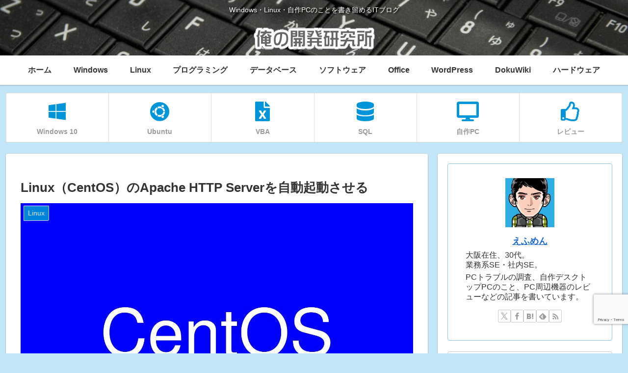

--- FILE ---
content_type: text/html; charset=utf-8
request_url: https://www.google.com/recaptcha/api2/anchor?ar=1&k=6LeF7oAUAAAAAHazNk4L5lRGOZJJItacgndhq6cm&co=aHR0cHM6Ly9pdGxvZ3MubmV0OjQ0Mw..&hl=en&v=N67nZn4AqZkNcbeMu4prBgzg&size=invisible&anchor-ms=20000&execute-ms=30000&cb=fo1m8q7k1j3b
body_size: 48847
content:
<!DOCTYPE HTML><html dir="ltr" lang="en"><head><meta http-equiv="Content-Type" content="text/html; charset=UTF-8">
<meta http-equiv="X-UA-Compatible" content="IE=edge">
<title>reCAPTCHA</title>
<style type="text/css">
/* cyrillic-ext */
@font-face {
  font-family: 'Roboto';
  font-style: normal;
  font-weight: 400;
  font-stretch: 100%;
  src: url(//fonts.gstatic.com/s/roboto/v48/KFO7CnqEu92Fr1ME7kSn66aGLdTylUAMa3GUBHMdazTgWw.woff2) format('woff2');
  unicode-range: U+0460-052F, U+1C80-1C8A, U+20B4, U+2DE0-2DFF, U+A640-A69F, U+FE2E-FE2F;
}
/* cyrillic */
@font-face {
  font-family: 'Roboto';
  font-style: normal;
  font-weight: 400;
  font-stretch: 100%;
  src: url(//fonts.gstatic.com/s/roboto/v48/KFO7CnqEu92Fr1ME7kSn66aGLdTylUAMa3iUBHMdazTgWw.woff2) format('woff2');
  unicode-range: U+0301, U+0400-045F, U+0490-0491, U+04B0-04B1, U+2116;
}
/* greek-ext */
@font-face {
  font-family: 'Roboto';
  font-style: normal;
  font-weight: 400;
  font-stretch: 100%;
  src: url(//fonts.gstatic.com/s/roboto/v48/KFO7CnqEu92Fr1ME7kSn66aGLdTylUAMa3CUBHMdazTgWw.woff2) format('woff2');
  unicode-range: U+1F00-1FFF;
}
/* greek */
@font-face {
  font-family: 'Roboto';
  font-style: normal;
  font-weight: 400;
  font-stretch: 100%;
  src: url(//fonts.gstatic.com/s/roboto/v48/KFO7CnqEu92Fr1ME7kSn66aGLdTylUAMa3-UBHMdazTgWw.woff2) format('woff2');
  unicode-range: U+0370-0377, U+037A-037F, U+0384-038A, U+038C, U+038E-03A1, U+03A3-03FF;
}
/* math */
@font-face {
  font-family: 'Roboto';
  font-style: normal;
  font-weight: 400;
  font-stretch: 100%;
  src: url(//fonts.gstatic.com/s/roboto/v48/KFO7CnqEu92Fr1ME7kSn66aGLdTylUAMawCUBHMdazTgWw.woff2) format('woff2');
  unicode-range: U+0302-0303, U+0305, U+0307-0308, U+0310, U+0312, U+0315, U+031A, U+0326-0327, U+032C, U+032F-0330, U+0332-0333, U+0338, U+033A, U+0346, U+034D, U+0391-03A1, U+03A3-03A9, U+03B1-03C9, U+03D1, U+03D5-03D6, U+03F0-03F1, U+03F4-03F5, U+2016-2017, U+2034-2038, U+203C, U+2040, U+2043, U+2047, U+2050, U+2057, U+205F, U+2070-2071, U+2074-208E, U+2090-209C, U+20D0-20DC, U+20E1, U+20E5-20EF, U+2100-2112, U+2114-2115, U+2117-2121, U+2123-214F, U+2190, U+2192, U+2194-21AE, U+21B0-21E5, U+21F1-21F2, U+21F4-2211, U+2213-2214, U+2216-22FF, U+2308-230B, U+2310, U+2319, U+231C-2321, U+2336-237A, U+237C, U+2395, U+239B-23B7, U+23D0, U+23DC-23E1, U+2474-2475, U+25AF, U+25B3, U+25B7, U+25BD, U+25C1, U+25CA, U+25CC, U+25FB, U+266D-266F, U+27C0-27FF, U+2900-2AFF, U+2B0E-2B11, U+2B30-2B4C, U+2BFE, U+3030, U+FF5B, U+FF5D, U+1D400-1D7FF, U+1EE00-1EEFF;
}
/* symbols */
@font-face {
  font-family: 'Roboto';
  font-style: normal;
  font-weight: 400;
  font-stretch: 100%;
  src: url(//fonts.gstatic.com/s/roboto/v48/KFO7CnqEu92Fr1ME7kSn66aGLdTylUAMaxKUBHMdazTgWw.woff2) format('woff2');
  unicode-range: U+0001-000C, U+000E-001F, U+007F-009F, U+20DD-20E0, U+20E2-20E4, U+2150-218F, U+2190, U+2192, U+2194-2199, U+21AF, U+21E6-21F0, U+21F3, U+2218-2219, U+2299, U+22C4-22C6, U+2300-243F, U+2440-244A, U+2460-24FF, U+25A0-27BF, U+2800-28FF, U+2921-2922, U+2981, U+29BF, U+29EB, U+2B00-2BFF, U+4DC0-4DFF, U+FFF9-FFFB, U+10140-1018E, U+10190-1019C, U+101A0, U+101D0-101FD, U+102E0-102FB, U+10E60-10E7E, U+1D2C0-1D2D3, U+1D2E0-1D37F, U+1F000-1F0FF, U+1F100-1F1AD, U+1F1E6-1F1FF, U+1F30D-1F30F, U+1F315, U+1F31C, U+1F31E, U+1F320-1F32C, U+1F336, U+1F378, U+1F37D, U+1F382, U+1F393-1F39F, U+1F3A7-1F3A8, U+1F3AC-1F3AF, U+1F3C2, U+1F3C4-1F3C6, U+1F3CA-1F3CE, U+1F3D4-1F3E0, U+1F3ED, U+1F3F1-1F3F3, U+1F3F5-1F3F7, U+1F408, U+1F415, U+1F41F, U+1F426, U+1F43F, U+1F441-1F442, U+1F444, U+1F446-1F449, U+1F44C-1F44E, U+1F453, U+1F46A, U+1F47D, U+1F4A3, U+1F4B0, U+1F4B3, U+1F4B9, U+1F4BB, U+1F4BF, U+1F4C8-1F4CB, U+1F4D6, U+1F4DA, U+1F4DF, U+1F4E3-1F4E6, U+1F4EA-1F4ED, U+1F4F7, U+1F4F9-1F4FB, U+1F4FD-1F4FE, U+1F503, U+1F507-1F50B, U+1F50D, U+1F512-1F513, U+1F53E-1F54A, U+1F54F-1F5FA, U+1F610, U+1F650-1F67F, U+1F687, U+1F68D, U+1F691, U+1F694, U+1F698, U+1F6AD, U+1F6B2, U+1F6B9-1F6BA, U+1F6BC, U+1F6C6-1F6CF, U+1F6D3-1F6D7, U+1F6E0-1F6EA, U+1F6F0-1F6F3, U+1F6F7-1F6FC, U+1F700-1F7FF, U+1F800-1F80B, U+1F810-1F847, U+1F850-1F859, U+1F860-1F887, U+1F890-1F8AD, U+1F8B0-1F8BB, U+1F8C0-1F8C1, U+1F900-1F90B, U+1F93B, U+1F946, U+1F984, U+1F996, U+1F9E9, U+1FA00-1FA6F, U+1FA70-1FA7C, U+1FA80-1FA89, U+1FA8F-1FAC6, U+1FACE-1FADC, U+1FADF-1FAE9, U+1FAF0-1FAF8, U+1FB00-1FBFF;
}
/* vietnamese */
@font-face {
  font-family: 'Roboto';
  font-style: normal;
  font-weight: 400;
  font-stretch: 100%;
  src: url(//fonts.gstatic.com/s/roboto/v48/KFO7CnqEu92Fr1ME7kSn66aGLdTylUAMa3OUBHMdazTgWw.woff2) format('woff2');
  unicode-range: U+0102-0103, U+0110-0111, U+0128-0129, U+0168-0169, U+01A0-01A1, U+01AF-01B0, U+0300-0301, U+0303-0304, U+0308-0309, U+0323, U+0329, U+1EA0-1EF9, U+20AB;
}
/* latin-ext */
@font-face {
  font-family: 'Roboto';
  font-style: normal;
  font-weight: 400;
  font-stretch: 100%;
  src: url(//fonts.gstatic.com/s/roboto/v48/KFO7CnqEu92Fr1ME7kSn66aGLdTylUAMa3KUBHMdazTgWw.woff2) format('woff2');
  unicode-range: U+0100-02BA, U+02BD-02C5, U+02C7-02CC, U+02CE-02D7, U+02DD-02FF, U+0304, U+0308, U+0329, U+1D00-1DBF, U+1E00-1E9F, U+1EF2-1EFF, U+2020, U+20A0-20AB, U+20AD-20C0, U+2113, U+2C60-2C7F, U+A720-A7FF;
}
/* latin */
@font-face {
  font-family: 'Roboto';
  font-style: normal;
  font-weight: 400;
  font-stretch: 100%;
  src: url(//fonts.gstatic.com/s/roboto/v48/KFO7CnqEu92Fr1ME7kSn66aGLdTylUAMa3yUBHMdazQ.woff2) format('woff2');
  unicode-range: U+0000-00FF, U+0131, U+0152-0153, U+02BB-02BC, U+02C6, U+02DA, U+02DC, U+0304, U+0308, U+0329, U+2000-206F, U+20AC, U+2122, U+2191, U+2193, U+2212, U+2215, U+FEFF, U+FFFD;
}
/* cyrillic-ext */
@font-face {
  font-family: 'Roboto';
  font-style: normal;
  font-weight: 500;
  font-stretch: 100%;
  src: url(//fonts.gstatic.com/s/roboto/v48/KFO7CnqEu92Fr1ME7kSn66aGLdTylUAMa3GUBHMdazTgWw.woff2) format('woff2');
  unicode-range: U+0460-052F, U+1C80-1C8A, U+20B4, U+2DE0-2DFF, U+A640-A69F, U+FE2E-FE2F;
}
/* cyrillic */
@font-face {
  font-family: 'Roboto';
  font-style: normal;
  font-weight: 500;
  font-stretch: 100%;
  src: url(//fonts.gstatic.com/s/roboto/v48/KFO7CnqEu92Fr1ME7kSn66aGLdTylUAMa3iUBHMdazTgWw.woff2) format('woff2');
  unicode-range: U+0301, U+0400-045F, U+0490-0491, U+04B0-04B1, U+2116;
}
/* greek-ext */
@font-face {
  font-family: 'Roboto';
  font-style: normal;
  font-weight: 500;
  font-stretch: 100%;
  src: url(//fonts.gstatic.com/s/roboto/v48/KFO7CnqEu92Fr1ME7kSn66aGLdTylUAMa3CUBHMdazTgWw.woff2) format('woff2');
  unicode-range: U+1F00-1FFF;
}
/* greek */
@font-face {
  font-family: 'Roboto';
  font-style: normal;
  font-weight: 500;
  font-stretch: 100%;
  src: url(//fonts.gstatic.com/s/roboto/v48/KFO7CnqEu92Fr1ME7kSn66aGLdTylUAMa3-UBHMdazTgWw.woff2) format('woff2');
  unicode-range: U+0370-0377, U+037A-037F, U+0384-038A, U+038C, U+038E-03A1, U+03A3-03FF;
}
/* math */
@font-face {
  font-family: 'Roboto';
  font-style: normal;
  font-weight: 500;
  font-stretch: 100%;
  src: url(//fonts.gstatic.com/s/roboto/v48/KFO7CnqEu92Fr1ME7kSn66aGLdTylUAMawCUBHMdazTgWw.woff2) format('woff2');
  unicode-range: U+0302-0303, U+0305, U+0307-0308, U+0310, U+0312, U+0315, U+031A, U+0326-0327, U+032C, U+032F-0330, U+0332-0333, U+0338, U+033A, U+0346, U+034D, U+0391-03A1, U+03A3-03A9, U+03B1-03C9, U+03D1, U+03D5-03D6, U+03F0-03F1, U+03F4-03F5, U+2016-2017, U+2034-2038, U+203C, U+2040, U+2043, U+2047, U+2050, U+2057, U+205F, U+2070-2071, U+2074-208E, U+2090-209C, U+20D0-20DC, U+20E1, U+20E5-20EF, U+2100-2112, U+2114-2115, U+2117-2121, U+2123-214F, U+2190, U+2192, U+2194-21AE, U+21B0-21E5, U+21F1-21F2, U+21F4-2211, U+2213-2214, U+2216-22FF, U+2308-230B, U+2310, U+2319, U+231C-2321, U+2336-237A, U+237C, U+2395, U+239B-23B7, U+23D0, U+23DC-23E1, U+2474-2475, U+25AF, U+25B3, U+25B7, U+25BD, U+25C1, U+25CA, U+25CC, U+25FB, U+266D-266F, U+27C0-27FF, U+2900-2AFF, U+2B0E-2B11, U+2B30-2B4C, U+2BFE, U+3030, U+FF5B, U+FF5D, U+1D400-1D7FF, U+1EE00-1EEFF;
}
/* symbols */
@font-face {
  font-family: 'Roboto';
  font-style: normal;
  font-weight: 500;
  font-stretch: 100%;
  src: url(//fonts.gstatic.com/s/roboto/v48/KFO7CnqEu92Fr1ME7kSn66aGLdTylUAMaxKUBHMdazTgWw.woff2) format('woff2');
  unicode-range: U+0001-000C, U+000E-001F, U+007F-009F, U+20DD-20E0, U+20E2-20E4, U+2150-218F, U+2190, U+2192, U+2194-2199, U+21AF, U+21E6-21F0, U+21F3, U+2218-2219, U+2299, U+22C4-22C6, U+2300-243F, U+2440-244A, U+2460-24FF, U+25A0-27BF, U+2800-28FF, U+2921-2922, U+2981, U+29BF, U+29EB, U+2B00-2BFF, U+4DC0-4DFF, U+FFF9-FFFB, U+10140-1018E, U+10190-1019C, U+101A0, U+101D0-101FD, U+102E0-102FB, U+10E60-10E7E, U+1D2C0-1D2D3, U+1D2E0-1D37F, U+1F000-1F0FF, U+1F100-1F1AD, U+1F1E6-1F1FF, U+1F30D-1F30F, U+1F315, U+1F31C, U+1F31E, U+1F320-1F32C, U+1F336, U+1F378, U+1F37D, U+1F382, U+1F393-1F39F, U+1F3A7-1F3A8, U+1F3AC-1F3AF, U+1F3C2, U+1F3C4-1F3C6, U+1F3CA-1F3CE, U+1F3D4-1F3E0, U+1F3ED, U+1F3F1-1F3F3, U+1F3F5-1F3F7, U+1F408, U+1F415, U+1F41F, U+1F426, U+1F43F, U+1F441-1F442, U+1F444, U+1F446-1F449, U+1F44C-1F44E, U+1F453, U+1F46A, U+1F47D, U+1F4A3, U+1F4B0, U+1F4B3, U+1F4B9, U+1F4BB, U+1F4BF, U+1F4C8-1F4CB, U+1F4D6, U+1F4DA, U+1F4DF, U+1F4E3-1F4E6, U+1F4EA-1F4ED, U+1F4F7, U+1F4F9-1F4FB, U+1F4FD-1F4FE, U+1F503, U+1F507-1F50B, U+1F50D, U+1F512-1F513, U+1F53E-1F54A, U+1F54F-1F5FA, U+1F610, U+1F650-1F67F, U+1F687, U+1F68D, U+1F691, U+1F694, U+1F698, U+1F6AD, U+1F6B2, U+1F6B9-1F6BA, U+1F6BC, U+1F6C6-1F6CF, U+1F6D3-1F6D7, U+1F6E0-1F6EA, U+1F6F0-1F6F3, U+1F6F7-1F6FC, U+1F700-1F7FF, U+1F800-1F80B, U+1F810-1F847, U+1F850-1F859, U+1F860-1F887, U+1F890-1F8AD, U+1F8B0-1F8BB, U+1F8C0-1F8C1, U+1F900-1F90B, U+1F93B, U+1F946, U+1F984, U+1F996, U+1F9E9, U+1FA00-1FA6F, U+1FA70-1FA7C, U+1FA80-1FA89, U+1FA8F-1FAC6, U+1FACE-1FADC, U+1FADF-1FAE9, U+1FAF0-1FAF8, U+1FB00-1FBFF;
}
/* vietnamese */
@font-face {
  font-family: 'Roboto';
  font-style: normal;
  font-weight: 500;
  font-stretch: 100%;
  src: url(//fonts.gstatic.com/s/roboto/v48/KFO7CnqEu92Fr1ME7kSn66aGLdTylUAMa3OUBHMdazTgWw.woff2) format('woff2');
  unicode-range: U+0102-0103, U+0110-0111, U+0128-0129, U+0168-0169, U+01A0-01A1, U+01AF-01B0, U+0300-0301, U+0303-0304, U+0308-0309, U+0323, U+0329, U+1EA0-1EF9, U+20AB;
}
/* latin-ext */
@font-face {
  font-family: 'Roboto';
  font-style: normal;
  font-weight: 500;
  font-stretch: 100%;
  src: url(//fonts.gstatic.com/s/roboto/v48/KFO7CnqEu92Fr1ME7kSn66aGLdTylUAMa3KUBHMdazTgWw.woff2) format('woff2');
  unicode-range: U+0100-02BA, U+02BD-02C5, U+02C7-02CC, U+02CE-02D7, U+02DD-02FF, U+0304, U+0308, U+0329, U+1D00-1DBF, U+1E00-1E9F, U+1EF2-1EFF, U+2020, U+20A0-20AB, U+20AD-20C0, U+2113, U+2C60-2C7F, U+A720-A7FF;
}
/* latin */
@font-face {
  font-family: 'Roboto';
  font-style: normal;
  font-weight: 500;
  font-stretch: 100%;
  src: url(//fonts.gstatic.com/s/roboto/v48/KFO7CnqEu92Fr1ME7kSn66aGLdTylUAMa3yUBHMdazQ.woff2) format('woff2');
  unicode-range: U+0000-00FF, U+0131, U+0152-0153, U+02BB-02BC, U+02C6, U+02DA, U+02DC, U+0304, U+0308, U+0329, U+2000-206F, U+20AC, U+2122, U+2191, U+2193, U+2212, U+2215, U+FEFF, U+FFFD;
}
/* cyrillic-ext */
@font-face {
  font-family: 'Roboto';
  font-style: normal;
  font-weight: 900;
  font-stretch: 100%;
  src: url(//fonts.gstatic.com/s/roboto/v48/KFO7CnqEu92Fr1ME7kSn66aGLdTylUAMa3GUBHMdazTgWw.woff2) format('woff2');
  unicode-range: U+0460-052F, U+1C80-1C8A, U+20B4, U+2DE0-2DFF, U+A640-A69F, U+FE2E-FE2F;
}
/* cyrillic */
@font-face {
  font-family: 'Roboto';
  font-style: normal;
  font-weight: 900;
  font-stretch: 100%;
  src: url(//fonts.gstatic.com/s/roboto/v48/KFO7CnqEu92Fr1ME7kSn66aGLdTylUAMa3iUBHMdazTgWw.woff2) format('woff2');
  unicode-range: U+0301, U+0400-045F, U+0490-0491, U+04B0-04B1, U+2116;
}
/* greek-ext */
@font-face {
  font-family: 'Roboto';
  font-style: normal;
  font-weight: 900;
  font-stretch: 100%;
  src: url(//fonts.gstatic.com/s/roboto/v48/KFO7CnqEu92Fr1ME7kSn66aGLdTylUAMa3CUBHMdazTgWw.woff2) format('woff2');
  unicode-range: U+1F00-1FFF;
}
/* greek */
@font-face {
  font-family: 'Roboto';
  font-style: normal;
  font-weight: 900;
  font-stretch: 100%;
  src: url(//fonts.gstatic.com/s/roboto/v48/KFO7CnqEu92Fr1ME7kSn66aGLdTylUAMa3-UBHMdazTgWw.woff2) format('woff2');
  unicode-range: U+0370-0377, U+037A-037F, U+0384-038A, U+038C, U+038E-03A1, U+03A3-03FF;
}
/* math */
@font-face {
  font-family: 'Roboto';
  font-style: normal;
  font-weight: 900;
  font-stretch: 100%;
  src: url(//fonts.gstatic.com/s/roboto/v48/KFO7CnqEu92Fr1ME7kSn66aGLdTylUAMawCUBHMdazTgWw.woff2) format('woff2');
  unicode-range: U+0302-0303, U+0305, U+0307-0308, U+0310, U+0312, U+0315, U+031A, U+0326-0327, U+032C, U+032F-0330, U+0332-0333, U+0338, U+033A, U+0346, U+034D, U+0391-03A1, U+03A3-03A9, U+03B1-03C9, U+03D1, U+03D5-03D6, U+03F0-03F1, U+03F4-03F5, U+2016-2017, U+2034-2038, U+203C, U+2040, U+2043, U+2047, U+2050, U+2057, U+205F, U+2070-2071, U+2074-208E, U+2090-209C, U+20D0-20DC, U+20E1, U+20E5-20EF, U+2100-2112, U+2114-2115, U+2117-2121, U+2123-214F, U+2190, U+2192, U+2194-21AE, U+21B0-21E5, U+21F1-21F2, U+21F4-2211, U+2213-2214, U+2216-22FF, U+2308-230B, U+2310, U+2319, U+231C-2321, U+2336-237A, U+237C, U+2395, U+239B-23B7, U+23D0, U+23DC-23E1, U+2474-2475, U+25AF, U+25B3, U+25B7, U+25BD, U+25C1, U+25CA, U+25CC, U+25FB, U+266D-266F, U+27C0-27FF, U+2900-2AFF, U+2B0E-2B11, U+2B30-2B4C, U+2BFE, U+3030, U+FF5B, U+FF5D, U+1D400-1D7FF, U+1EE00-1EEFF;
}
/* symbols */
@font-face {
  font-family: 'Roboto';
  font-style: normal;
  font-weight: 900;
  font-stretch: 100%;
  src: url(//fonts.gstatic.com/s/roboto/v48/KFO7CnqEu92Fr1ME7kSn66aGLdTylUAMaxKUBHMdazTgWw.woff2) format('woff2');
  unicode-range: U+0001-000C, U+000E-001F, U+007F-009F, U+20DD-20E0, U+20E2-20E4, U+2150-218F, U+2190, U+2192, U+2194-2199, U+21AF, U+21E6-21F0, U+21F3, U+2218-2219, U+2299, U+22C4-22C6, U+2300-243F, U+2440-244A, U+2460-24FF, U+25A0-27BF, U+2800-28FF, U+2921-2922, U+2981, U+29BF, U+29EB, U+2B00-2BFF, U+4DC0-4DFF, U+FFF9-FFFB, U+10140-1018E, U+10190-1019C, U+101A0, U+101D0-101FD, U+102E0-102FB, U+10E60-10E7E, U+1D2C0-1D2D3, U+1D2E0-1D37F, U+1F000-1F0FF, U+1F100-1F1AD, U+1F1E6-1F1FF, U+1F30D-1F30F, U+1F315, U+1F31C, U+1F31E, U+1F320-1F32C, U+1F336, U+1F378, U+1F37D, U+1F382, U+1F393-1F39F, U+1F3A7-1F3A8, U+1F3AC-1F3AF, U+1F3C2, U+1F3C4-1F3C6, U+1F3CA-1F3CE, U+1F3D4-1F3E0, U+1F3ED, U+1F3F1-1F3F3, U+1F3F5-1F3F7, U+1F408, U+1F415, U+1F41F, U+1F426, U+1F43F, U+1F441-1F442, U+1F444, U+1F446-1F449, U+1F44C-1F44E, U+1F453, U+1F46A, U+1F47D, U+1F4A3, U+1F4B0, U+1F4B3, U+1F4B9, U+1F4BB, U+1F4BF, U+1F4C8-1F4CB, U+1F4D6, U+1F4DA, U+1F4DF, U+1F4E3-1F4E6, U+1F4EA-1F4ED, U+1F4F7, U+1F4F9-1F4FB, U+1F4FD-1F4FE, U+1F503, U+1F507-1F50B, U+1F50D, U+1F512-1F513, U+1F53E-1F54A, U+1F54F-1F5FA, U+1F610, U+1F650-1F67F, U+1F687, U+1F68D, U+1F691, U+1F694, U+1F698, U+1F6AD, U+1F6B2, U+1F6B9-1F6BA, U+1F6BC, U+1F6C6-1F6CF, U+1F6D3-1F6D7, U+1F6E0-1F6EA, U+1F6F0-1F6F3, U+1F6F7-1F6FC, U+1F700-1F7FF, U+1F800-1F80B, U+1F810-1F847, U+1F850-1F859, U+1F860-1F887, U+1F890-1F8AD, U+1F8B0-1F8BB, U+1F8C0-1F8C1, U+1F900-1F90B, U+1F93B, U+1F946, U+1F984, U+1F996, U+1F9E9, U+1FA00-1FA6F, U+1FA70-1FA7C, U+1FA80-1FA89, U+1FA8F-1FAC6, U+1FACE-1FADC, U+1FADF-1FAE9, U+1FAF0-1FAF8, U+1FB00-1FBFF;
}
/* vietnamese */
@font-face {
  font-family: 'Roboto';
  font-style: normal;
  font-weight: 900;
  font-stretch: 100%;
  src: url(//fonts.gstatic.com/s/roboto/v48/KFO7CnqEu92Fr1ME7kSn66aGLdTylUAMa3OUBHMdazTgWw.woff2) format('woff2');
  unicode-range: U+0102-0103, U+0110-0111, U+0128-0129, U+0168-0169, U+01A0-01A1, U+01AF-01B0, U+0300-0301, U+0303-0304, U+0308-0309, U+0323, U+0329, U+1EA0-1EF9, U+20AB;
}
/* latin-ext */
@font-face {
  font-family: 'Roboto';
  font-style: normal;
  font-weight: 900;
  font-stretch: 100%;
  src: url(//fonts.gstatic.com/s/roboto/v48/KFO7CnqEu92Fr1ME7kSn66aGLdTylUAMa3KUBHMdazTgWw.woff2) format('woff2');
  unicode-range: U+0100-02BA, U+02BD-02C5, U+02C7-02CC, U+02CE-02D7, U+02DD-02FF, U+0304, U+0308, U+0329, U+1D00-1DBF, U+1E00-1E9F, U+1EF2-1EFF, U+2020, U+20A0-20AB, U+20AD-20C0, U+2113, U+2C60-2C7F, U+A720-A7FF;
}
/* latin */
@font-face {
  font-family: 'Roboto';
  font-style: normal;
  font-weight: 900;
  font-stretch: 100%;
  src: url(//fonts.gstatic.com/s/roboto/v48/KFO7CnqEu92Fr1ME7kSn66aGLdTylUAMa3yUBHMdazQ.woff2) format('woff2');
  unicode-range: U+0000-00FF, U+0131, U+0152-0153, U+02BB-02BC, U+02C6, U+02DA, U+02DC, U+0304, U+0308, U+0329, U+2000-206F, U+20AC, U+2122, U+2191, U+2193, U+2212, U+2215, U+FEFF, U+FFFD;
}

</style>
<link rel="stylesheet" type="text/css" href="https://www.gstatic.com/recaptcha/releases/N67nZn4AqZkNcbeMu4prBgzg/styles__ltr.css">
<script nonce="EHD1ph-FBhBtVyfuRazIUw" type="text/javascript">window['__recaptcha_api'] = 'https://www.google.com/recaptcha/api2/';</script>
<script type="text/javascript" src="https://www.gstatic.com/recaptcha/releases/N67nZn4AqZkNcbeMu4prBgzg/recaptcha__en.js" nonce="EHD1ph-FBhBtVyfuRazIUw">
      
    </script></head>
<body><div id="rc-anchor-alert" class="rc-anchor-alert"></div>
<input type="hidden" id="recaptcha-token" value="[base64]">
<script type="text/javascript" nonce="EHD1ph-FBhBtVyfuRazIUw">
      recaptcha.anchor.Main.init("[\x22ainput\x22,[\x22bgdata\x22,\x22\x22,\[base64]/[base64]/[base64]/[base64]/[base64]/[base64]/KGcoTywyNTMsTy5PKSxVRyhPLEMpKTpnKE8sMjUzLEMpLE8pKSxsKSksTykpfSxieT1mdW5jdGlvbihDLE8sdSxsKXtmb3IobD0odT1SKEMpLDApO08+MDtPLS0pbD1sPDw4fFooQyk7ZyhDLHUsbCl9LFVHPWZ1bmN0aW9uKEMsTyl7Qy5pLmxlbmd0aD4xMDQ/[base64]/[base64]/[base64]/[base64]/[base64]/[base64]/[base64]\\u003d\x22,\[base64]\\u003d\x22,\x22w43Cky5PwoHDqSfCmMK1XMKQw5vCvBtAw45aJsOYw4VAOVXCqXZHc8OGwrDDnMOMw5zCmBJqwqgFNTXDqSjCnnTDlsO8WBs9w5rDgsOkw6/DqsKLwovCgcOSAQzCrMKCw7XDqnYtwoHClXHDosOWZcKXwobCnMK0dwzDsV3CqcKZDsKowqzCmU5mw7LCmsOCw717CcKJAU/CuMK6cVNIw7rCihZ4R8OUwpFkYMKqw7Ztwr0Jw4YkwrA5esKqw5/CnMKfwrnDjMK7IE7DhHjDnUTCnwtBwp7CuTcqXMKaw4VqRMKkAy8dOCBCMsOGwpbDisKGw5DCq8KgacOLC20EC8KYaFApwovDjsOxw5PCjsO3w7o9w65PDcOPwqPDnjrDonkAw7J+w5lBwq3Ck1sOLXB1wo57w4TCtcKUY1g4eMOew6kkFFRJwrFxw6UeF1kwwq7Cul/Dj1gOR8KtawnCusOIDk5yA33Dt8OawprCqRQEY8OOw6TCpw56FVnDmzLDlX8Dwqt3IsKTw4fCm8KbCyEWw4LCihzCkBNFwqs/[base64]/F2fDth/CqsKJZhrDucOvwrjCrRsjQMOuUMOXw7AjXsOuw6/CpCshw57ClsOgLiPDvR/CqcKTw4XDmxDDlkUdR8KKOADDt2DCusO2w7EabcK2fQU2fcKPw7PClx3Dk8KCCMOiw5PDrcKPwr8nQj/CkFLDoS4mw7BFwr7DrMKaw73CtcKIw5bDuAhLUsKqd3MAcErDh0A4wpXDg3/[base64]/DqMKNbjhmw55dw4F9w5NAw6PCq8OqcMOUw4fDosO9ZAIpwq8Vw5UFY8OoLW9rwrRGwqPCtcOsfhhWFcOnwq3Cp8O8wpTCnh4vLMOaBcKkTx8xcE/CmFgiw7PDtcO/wprCksKCw4LDqMKkwqU7wrTDqU0HwosZOidhRsKnw6HDtAnCnC3ChxRLwrXCpMOACWvCjh04WH/CjEHCgV4Owr9mw6rDksKIw5rDtRfDncKKwrbCu8OGw696AcKtKMOQKBFILXIeT8KQw7B9w5pvwpwkw78Zw5dLw4o2w73CjcOUKhRIwqJyeBzDlsKxIcKgw4/CrsKEPcOtPTbDgSLCv8KCay/CssKZwoHCkMODb8OvRMOBY8KcVhTDr8KkYTkOwodHGMObw6wswqrDl8KLGhF4wqASaMKdSMKFTCbDkWbDiMK+JcO4CcOBfsOeCEZ6w5wewrNww4lzRMOjw4/Dpl3DksObw7fCgMK/w4bDiMKEw7TDrMK6w4jDsCVZZiRjW8KYwrwseXjDnjbDij3CnsKvDMKqw5IpOcKZOsK1ZcKmP0xAE8O6NFpNNzTCtQLDjBtuJsORw4bDnsOIw4QoD2zDjFQQwr/DmhfDhg9YwpbDrsK9JAzDtXvDv8OXAFXDvEnCq8OhHMOZbsKxw5PCvsKOw4QSw5nCgcONXg/CmxnCgUfCvUN9w6vDgWoMaG4/XcO5UcKBw63DisKsJMOswro0E8OcwpHDsMKTw4fDt8KewoLCkhTDnx/ClGM8DXzDlWjCgw7CrMKmH8KIcFwRDlHCmcOwHXTDscKkw5HDtMO7Rx4qwr7DhyzDkcK6w5ZBw7cvL8KrNMOnaMK0D3TDlxzDpMKpMUx9w7dxwr5+woTDgnsJZA0bWcO3w4ltVTXDh8K8eMK6FcKzw5pDw6HDnDXChlvCqSPDhsKXDcK/AWhHBzJIWcKpEsOzD8OsZFpEw4PDtWjDncOnAcKDwo/CmMKwwpFiRsO/[base64]/[base64]/DmMKCP8OSSAfDmcOvwrPCnXVMwpkPUsKIw5ZfesO7GW3DmH/ClBMtAcKRdnrDicKQwrrCjSTDlxzCicKXWnFNwpzCtjLCpXXCjgZaB8Kmf8KlCW7Dt8KiwqzDjMKZUyfCt1AeLsOgPsONwoFcw7PCmsOdKMKOw4fCtS/DuCPCkXMDfsK6TTEGw5nCnR5qFMOnwrTCqVzDtC44w7Z3wqklAmfCkGLDn07DmDHDnXzDnx/[base64]/w7IvVMOBwqJfwqPDjlTClMKqa8Kjw5jChMKpMcO4wrzChMO+ZsOTQMKGw57DssOrwr0awoQPw5rDuC4iwrjCmBrDnsKswrxQw4fCq8OPUkHCjsOEPzbDrUnCiMKjEHfCrsOuw6TDsUY+wrlww7F7aMKrFV5KYSUcw7h8wqHDlDMZT8ODOMODbMKxw4/CusOZIiTCmcOrM8KQBMKzwqMzwrhpwrjCiMOfwqxiw5/Dj8ONwr52wrnCt1DCjhMcwocew5Nbw6bDpiRdWcK3w53Dq8OAbn0ha8K9w71Yw47Cp3ZnwqPCnMOOw6XCnMKtwojDuMKFOMKpw79NwqIyw74Dw4nCiGsfw6bCpFnCrWDDnQVMXcOdwpZLw6MDE8OKw53Dk8KzahvCqA8vXQLCn8KfEsKEwp/DsT7CiWMYUcKww6h/w5JWKwwXw5LDg8KoTcO1fsKSw5tbwpnDpGPDjMKHYhTDtB3DrsOYw5B0MRjDpVdkwopWw7YXFn7DqcOOw5xvLDLCsMKFVCTDshMVwqLCohzCrkLDjgQjw6TDmxvDvwdTH3pNw6LCkz/DhsK+dhdKTcOKDV7DvcOgw7PDigfCgsKyfmZRw7dDwoN+exPCjCLDvcOLw44lw4jCrDPDhB4owrHDrVpIFDpjwrRrwp/[base64]/CicKfw7DCosK0EsKdWTNiNAPDt8Oew48Sw41NTVIjw7nCtHXDncK2w4jCn8OrwrrCpcObwpcSecKwZwbCkWzDt8ObwrpZG8KvOkPCqjHDt8Osw4XDmsKmZDfCkMOTDgTCpCEVZ8KTwqbDp8KnwokFOXJFWhfCqcKEw60ZXcOhPGrDqcK/TU3CgMO0w5hiT8KvJcKARcKGLsKpwqJvwrTCmjFYwoddwqrCgg5Iw7/[base64]/bXPCi8OqwpbCpx7Cmh/[base64]/Dr203OTRwYyw/CsK2woJyw4xeA2RSw7zCozQcw4DDnHE0wpYrORXCu1hUwprCj8Ogw6gfIlvCiTjDq8OYNMO0wqjDmltiNsKCwofCscKbcmB4wojCgMOKYsOXwq7Dnz/[base64]/CgMKsw5XCsznDkDvCvmHCqG/ChBxzd8OTHghuesKqwpjDoxUlw6PCnADDhsKJCMKfckPDl8Kuwr/[base64]/[base64]/[base64]/[base64]/CogIPWsKqwoVZCD7CssO4wqzCnDXCi8KUwpTDkUNXIzrDskHDksKkw7lXwpLCp19fw6/DvG0nwpvDtREIbsK/a8KZfcKBw4kKwqrDtcO3HSXDqxfDom3Cs2zDlh/DkkjCqlTCgsKVRsORCMKeLsOdQXrCvSJeworCnDcgFnNGDjPDtGDCpDXCrsKRbGprwrx+wpp2w4HDrsOxYlgKw5TCi8Kiw6zDpMKxw67CjsOfZwPCrmQaMMKxwrvDq1sXwpJCaC/Ciglvw7TCv8KGfAvCi8OyfsO4w7TDhBAKHcOYwrjCrSIfb8Ocw6sHw4tFw4rDkxXDmgAnCcOsw5ggw7dnw5EIesOLcRbDnsKpw7gSRMKNTsKcLUnDm8KJLhMOwrA6w7PClsONQSLCv8Oib8OMYMKDTcO2dMK/GsOnwr3CrQ1FwrdZZMOqFMOiw68bw7FuZcKlW8KuYMOTLMKrw4kcCGbCmFrDgcOjwojDjMOJTsKlw53DicKCw6FlC8OjLcOtw48Iwrghw64Ew7V1wqfDq8KqwoLDsXZUf8KdHcKRw4JKw5fChsK9w68VXBNcw6PDpE0tAgDCmlMFEsKewr8/wpbCty11wr3DhwrDmcOPwozDqsOHw4jCnsKmwopXYcKEISDDt8O6GsKxYMK/wr0aw63CgHA7w7bDlHVxw4rDq3tgOiDChk/Ci8KhwrPDqsOow59HOhd8w5fDvsKVasKdw7huwpnCvMKwwqTDjcKDa8O+w6zCixo7woxYAz0Zw5RxXcO2b2Vgw5s7w77Cg0ciwqfCtMKaBXImVRrCizDCucO0w7/CqcKBwoAXK1ZEwq/DhAXCisOVe3VEw57CkcOuwqdCEwUdwr/Dn0jDnMONwqAvR8OoZ8KAwrDCslbDjMOxw5oDwq0SXMOAw4IfZcKvw7fCicOnwrXCjEzDt8KmwqRzw7B6w5psJ8Obw4Arw67DiSIoX0vDlMOZwoUqexg3w6PDjCrCqcKww58Fw57DpQzDmgdCFmDDsWzDk2UEGUbDqQzCnsKpwojCnsKAw44KRsOGA8Ohw5PDsB/CkFPDmhTDgR3Dr3PCnsObw4ZIwpVDw6RqYA3CgMOgwrPDosK4w4vCnn/Dj8K/wqVOJQQfwrQBw4cxZwPCksOYw5U2w4ciNFLDicKKZ8KhRgQ+wrJ7ZkzCksKtw5zDo8OnZmrChlfCosORJ8KiD8KywpHCmcKXKRpEwp7CrcKQEsK7NzXDrVjCpsOIwrs2K3XDoDbCoMO1w5jDs2ENSMOXw6Msw6k1wpMneDhNPi0hw4/[base64]/w5TClcKpwp/[base64]/DkGHDmsKJZg4xwr/DjTozO8OOcU7DtcKfw7UhwpBpw4fDnQUWw5TCp8Ovw73DvWZkwpPDpcO3PUxlwq/ChcKSVMK6wo5qfFNZw74swrvCimoqwovCiANPeDDDnzTCginDo8K7G8OUwrcFeSrCqTfDqDzCvx/DowUnwqpRwqhqw57CjBPDojjCq8OxMF/CpE7DncKKCsK5Pjh0FEHDhGsQwpTCkMK5w6jCusK8wr7DtxfCg2jDql7DtTnDgMKkCsKFwooEwptLVF1ewoDCj3tBw6ohKno4w78xBMKRMC/[base64]/wo3ClcO8wr/Dp8K5XMOCwoojw5LDp8Krw6t6woIGwrPDpFELXh7DpcKyZMKPw7Zrc8OVdMKVbjjDhMO2AGIgwoXCi8KBTMKLK0/[base64]/[base64]/DuEjDlknDozZrA8OvCkNZQcK9T8KWwpXDnsOFQFVHwqDDh8KSwpJCw5nDksKnQWDDn8KFcg/DgWYmwoc6SsKxWHF/w70GwrkgwrfDjzbChAhSw4fDocKtw6BHfsOFwrXDtsOEwr7DtXvDsj5NU0XDuMOtRF9rwp55wroBw7XDnRMAMMK9TCFBSlzCu8Kuwo3DkWhCwrM9K0oMMSF7w4dCVRcgw5ALw70MI0FHwq3Dk8O/w7/CvMKXw5ZyOMOBw7jCkcKFEEDDslnDncKQHcOVccOMwqzDqcKOQx1zU0vCmXY6F8KkXcKMcGwNSmUMwpp0wr3Cr8KeOzk9M8KEwrDDisOmB8O8woXDoMKcH1jDph5nw64oBktgw6hDw6HCpcKBDsK+di8JNsKqwr4SOHtXaj/DhMO4wpdLw4jDhQbDgFQuc34hwr9IwrXDqsOZwocjw5fCiBrCssO/EcOlw7bDjcOEXhPDnBDDrMO2wrQSbBcfw7MhwrtRw4zCkWDDlB4nPcKARiBSwo7CrD/ChMOaFsKdDcORPMKTw5vChcK+w7ljDRVLw4/CqsOMw4jDisOhw4A/YMKMfcOfw79ewq3Dj2XCo8K/w4TCnFLDgFN8PyvCqcKIw5wvw7PDmmDCrsOWd8KFO8Kiw6TDicONwoZmwpDCkm7CsMOxw5DCrWnClcOqEsK/DcOCdj7CksKsUsKpNlBewo1Qw5vDnw7DtsOUwrUTwqUIbC5Ew4/[base64]/CsMOew53CjMKNUi91w45EwqxqIlBtOMOOGMKAwobCs8OBGXvDucO2wrQ6wqE5wpJVwoDCscOba8ORwpTCmmPCnG/Ch8KgeMKCYj09w5bDlcKHwpXCszlsw4rCnMKXw49qHsOvH8KtEcOMXxZwUsOLw5/Cl30JSMO6fy8ZZSLCs0jDtMKUFnN0w5XDjWN2wp44IiHDn3towpvDjV/CrBIQa1lAw5zDplt0bMOfwpAvwprDiA0Fw5vChS5sSMOXQMKNM8OzDsORS2rDqyNvw7fCnn7DpARlScKzw5sMw5bDicOUQsOeK1TDqMOMQMOGU8Ogw5XDhMKpEBhaKsO/[base64]/Cn0vCmsOKwq9MwqsDw5kxw6/Cm1DDl0nCpiLCpBrDkcOOWcO5wqLCssOkwoHDuMObw77Dv2cID8OCUl/DsSQ3w7TCvkF1w6N+G3rCvhnCsnTCv8OPWcOPBcKUdMOANip/[base64]/eMOcOMOdw6NiIMKsVj4lGiLDq2XDvsKuw6l/GALDgDhLDCR4YychPMOqwoLCu8OfaMOFc1ktE0/CiMOtS8OzX8Knw6I9BMO0wotyC8KFw4A3KloAN3cMVWMiUMO8MlnCgnjCnA42w4BOwpnChsOXOUI/w7gVYsKtwo7Ck8Kaw7/CkMOiw5/[base64]/DgMKgwqnDtn/ClMOCwpBgIDPCvMKbT8KuwqfDrQk/wqDCi8OwwqZvJsK0wooPUMKrPCvChcOoPCLDoxfClQrDtAnDisONw6kYwqrDpXAqDSZCw43Cm2zCiBFnIGYlD8OqcMKecHjDocOgJk8/[base64]/wqkowo/[base64]/DllV5AV3DhsO4IAgXw6NHwocrAGwzBsOJwrfCrlHDm8OdQAbCh8KKL2hSwr8Vwr92fsKmasOZwpUlwpnCn8OPw7Mtwp9QwpYbGg7DrV/DvMKndFJRw5DCsTTCjsKzwo4MCMOtw7rCs3MFY8KaP3vCg8OzasOOw50Kw7cqw4Ffw6UqYsOZTQMfwq0uw6HCi8OebFk0w4XClkQzLsKGwoLCr8Ozw7IqT1XDgMKIXcOkOx/DkTPCkWnCscKaNRbCnRnCimfDoMKZwofClWAGUVE/ciQke8K8RMKjw5rCt0bDq0sNw47CumFZDlfDnx7Dt8O6wqjCmnNAT8OlwpQPwpUwwqnDvMKHwqoDVcKwMDIDwptuw7fCqcKleCYnJyAWw4pYwrgnwp3ChG3CpcOJwqQHGcKzw43CrnTClB/DlMKLWxjDsxd+BDzCgcKxQzMCXgbDvsOtdxZnF8Knw7hRRsO1w7XCjB3DpEpkw5hzF1p+w6Q2dUTCsl/ClC3DmMOLw4bCgAMRJRzCjV02w67CscKmeGx2OlbDjDsRdsKqwrbCql7Cki3CpMORwonCqBrCukPCusOowqDDmcKaEcO7w6FYfmVEf0PCi1LCmDJbw4HDisO/Xw4WAsOYw4/ClnrCq2pOwrXDoWFXLMKHJHHCjnDCoMKEBMOwHRvDu8OXacKhN8Kew47DinBqAQrDoz4swqx+w5rDtsKKEcOgJ8KbHsKNw5DDi8OEw4xaw6oKw6jDhF/CvBoxVm5jwoAzwoTCijRhfj8DdAw5wpsxWCJKMcOZwpXCpg3CkAIDJsOjw4JJw4YmwqnCoMOJw40QDErDlsKqL3jCqEZJwqRDwrPCn8KKVsKdw4hPwobCgUoQAcOQw6DDiH3DjV7DgsK3w5tRwpl2MxVswrvDscKkw5HCgzBUw6fDi8K7wqh4Xmsvwp7Dnh/CmT9mwrjDtjzDvyV/w7PDgwPClFcNw4vDvRzDnMOqDMObc8KQwpLDhjfCkMOQIMObdHEVwrTDqkzDmcKQwrPDlMKhRMOXw4vDg2FYC8Kzw6zDvsKNccKKw7TDqcOnEsKAw7NYwrh3ShgAR8O3NsKawpx7wq0RwrJAQUFhJ3jDhDDDt8KFwqIowq0vwp/DvHIEACzCkn0uOcOQOlhzesKZO8KNw7nCqsOrw7zDuUgqRsOKwoDDhMOFXCPChBANwobDicO2GMKDIEBmw6HDuSAlABkHw7oBwpQbLMO6NsKFEj7DiMOfTm7Di8KKXVrDiMOiLAhtGA88dMKswqAsHipAw5V0UxvCjFcsCTxFXUw0eznCt8O1wqfChsOyd8O0WU/CmhTDh8KGBcKAw4LDghJaLx4JwpzDn8OMeEDDscKVwphif8OFwqQfwqnCjyLCm8OjeC4dKWwLQsKTBlg0w4vCkQnCtG7CplbDtMOvw7XCnXUMSiIewqTDr1BwwoJkw7klMMODbz/[base64]/woxewo7ClMKfImtaM8KJRxHDjHbCtcKyPEhyLzDCssOuIEFzfD1Sw6URwqPCijPDqMOyW8OOakXCrMOBJTnClsK2HQVuw6fCo3DCk8Omw7TDgMOxwpQ1wqzClMOaYTzCgnTDmG5dwpg4woXDgzFWw5XClGfCsRFfw7/DiScaE8O2w57CjizDkzJdwqEMw7XCrMKIw7oXCDlQAsK0JMKBAsOcwrF2w6PCiMK9w7EyAkU3FcKRGCoGO1gcw4LDjBLCijwQXRk5w4nCpD9Zw7vDjHBOw7jDlhHDkMKSZcKcI0szwozCg8KkwrLDoMOcw7/DrMOCwrLDmcKNwrjDpUjDlE8pw5VKwrbDgVrDrsKUKUsPbQY2w7YhPG5vwqMsJsOnFlhRBCzDk8OCw6vCpcKpw7hbw6h3w59jQBrCliXCnsKkCg9ywoVURsOJdMKbwpxjS8Knw44Mwo59RWVuw6lnw7soZMKcDWzCvS/[base64]/DisOMI0rDh8KGfUfCusKbwqtpSXYOZ1gHWRnCjsOEwrrCpEjCnsO8ZMOiwqAUwrcpb8ORwqwrwrLCp8ObBcKjw5EQwoVuZ8O6DsOIw5NwHsOEK8OhwqRjwrIxdxNLcHIMfcKkwozDkwrCi3IlDmbDv8KewrrDisOhwpLCjMKNMg0fw6cHK8OmD2/DocKXw65Mw6PChcK6PcO1wqPDt1pEwqTDtMOnw7tiexpvwqbCvMK0VzY+cXLDjcOSwovClD1XCMKbwrzDj8Onwq/CiMKkMwnDtX/[base64]/Cm2cVccKodB/DnsO+NMO1wqx1JcKGw4PDpXgww7Qdw7BMYsKOZTPCisObO8KowrHDrMOrw7g6Wj7Cv1PDqWtxwpwUwqDCjMKjZkjDssOpN1DDmcOZQsK/[base64]/DjMOAGcO4I8OcwohHeGpmUsKiw5LCrcKaSMO7C3h4LcONw5dnw6rDikxOwpnDqcOAwoU1wrhAw5jDrTHDqFjCoUTCqsK+TcKDdSRSwrfDsVPDnjICdmvCgwrCq8OPwrzDj8OxWkJMwoLDn8K9NErDicO7w7tLwox/f8KkB8OqCcKQwpFeYcOyw592w7/Dphh2VzA3FMO9w7QZOMOuTmUAG1oNasKDV8OnwrE8w7UJwo11RcOsBcKFOcO3C2DCpiliw7VHw5DCgcKTSRBBQMKgwqgvGlvDpmjCqg3DnQVqdQTCsyFtdcK/JsKtQmXCqcK4wo3Cr3HDscOzw7JZUTIVwrVnw6XCrChMwr/DuHY1YWbDv8KENzJFw5lBwqArw4nCmVNmwo7DksKDYR9GBgJZwqYbw5PCu1MRUcO5DzgDw6XDoMO7Z8OPZ2fCu8OLW8Khw53CucOsKB9mZUsSw5DCjBMzwq7DscOGworDgcKNBQDDui56YmxGw73Dt8KVWQtRwobCosKiWG4/SsKxNElPwr0nw7dRG8ODw750wrnCkxvDhsO2M8OMB24/[base64]/ESdwIXxNU0jCl0nDrG3CngEUw5BGw5N9wrBHSSczIMOvUyljwq5pDyrClsKhBjXCt8OKSMOoccO7wr3DpMKkw6lmw6F1wp0Ma8OEQsKzw4/[base64]/Cu8KCwqHDrMKlwofCnirDm8KSw7fCkVslwp7DscOPwrPCkMKiaGzDiMOHwohPw7EdwpvCh8OgwoRZwrRqIlgbHMORSnLDiQrCt8KeWMOmL8Oqw5/[base64]/CsD1Gw7LCnsKzTVDCpTgfbQvDgMOaVsKuEVbDoj7DpMK7XMKsAMO/w5PDs3hyw4zDq8KSNCciw73Dvw3DunILwpdOwqDDm21sGgbChWvClBIsd0/CigTCkU3ClDfChzsmN1tdERzDiRgBMXw0w5MYdsKXcHQ/BW3DsENFwp9YRMKvbcKlBW9CaMOcwrvCl2hvasK1QsOMS8OQw6Rkw6hNwqzDn3MAwq9NwrXDkBnCssOSKHbChTk9w6vDg8OXw5BDwq99w59lCcKvw49Fw6bDkkDDlFcgPxFowrzCgsKlYsOtacORTsOww6LCglrCl13CpMKBfW4Cdm/DnURaOsKDLgVSKcKeDcOoRFoYEik7S8Knw5J4w4Zqw4PDrsKzesOlwr4Hw5jDjVdiw7diXMKlwoYZPHkvw6cVScOqw5JaO8KvwpnDrcOUw6Evwo00w4FUbmFeFMO9wq98M8KCwobCscOAw7ACEMKxB0guwp05H8KKw7/DsHNywrPDhT8owpk1w6/[base64]/DiMOMw6nCu2Eow7PCu8OQOTN5wofDtTnCkBPDhjjDgSpLw5Uqw7IEw70cNyRoOGN5OsOpJcOcwoU7w7XCnkspBjUhwp3CmsOjLMKIUHFZwq7DjcKEwoDDkMONw5V3w7nDi8OpesKfw4zCicK6Y1Ukw5nCkWPCvTjCr2XCpQ7CuF/CgG4tc0g2wqlnwrbDgUI9wqfCjcKywrTDkMO+wqU3wq4lXsOFwrlfNHANw5BEFsOVw758w5MWJEQow4daXjHCq8O0CgtvwrjDogbDvcKcw4vCiMKowqrCgcKCEcKDH8K9w6c8bDMYMS7Cv8KXU8Ozb8KzLMOqwpPChBzCmgnDpXx7VHZcH8KaWgbDqSLClk/Dv8O5GsOFasOZw7YUc3LCosOhw5rDhcOfAsKrwpR/w6TDunbClyxcCnJew7LDgsO1w7HCmMKrwpw4w5NUFcOKHmfCkcOpw69ww7PDjHHCqVphw4bDgG8YcMKuw6rDshxjwrpMDcKTw4AKERdvJQBqecKSW1MIHsOpwq4Cb09Dw4oJwo7CusKoMcO/w5bDpUTDgMKbCsO+wrQRa8OQw5gew4lSWcOpfsKEalvDtzXDpFvCtMOIfcOswolwQsKYw5FFdcOBIcOxeQTDl8KfCRTCm3LDp8ObQnLCgSpqwqUkwrrCu8OVHSzDoMKbwoFQw7/Ch1XDnAvCgMKCCwI6T8KXPcKtwrHDhMOXXMOmXjdpRgsUwqrCiErCv8ONwo/CmcOHDMKrKQLCvxlZwpzDpsOywqnDkcOzADjCjwMuwo7CgsKxw5xbdRfCnzUNw4x6wqTDsjl8IcOYXzDDjMKWwp5kegFqbcKAwpEUwo/CgsOVwqEJwrLDhjczw617MMOuZ8Ozwo9sw6fDnMKYwo3DiGlEPgrDp0hQAcONw63CvFQiLMOpNsKzwrrConpZNiDDqcK7Ai/CuDA8NsOdw4vDgsK7M07DvmjCrsKiNMOTIm7Dp8OgFMOGwpbDnCNLwr7ChsO9ZMKOasOTwovClhF8TzfDkgXCjTN7w74Gw5bCicK5BcKUOsK9wqxILnJIwofCksKIw4DDpMOrwo8sHQpmP8KWL8OWwqMedzMmw7Jhw5fCh8KZw4trwrvCtQ9wwoLDvk4/w47CpMOrIUDDucOIwrB1wqXDoQLChlTDh8K7w7wUwqDCkFvCjsOCw5YGC8OXXnLDgsKlwoF+IMK6HsKOwpoAw4x4D8Ocwqp4w5wMIgHCtwI/[base64]/CgiZKKMOywobDjMO3e8Kvw4HCll/[base64]/ClQ0KTcKGwpBNw5kLwoTCoibClcK9Jm/[base64]/w6cFMMOvYRPDksOmw7nCh1PCn8O/XcOkwr4AEDcrAy5VNyB3w6fDlMO2dQxxw4fDpxsswrxwYsKBw4jDncKAw6bClGgffAIlQioVOHdOwqTDvgASL8Knw7Qnw5LDujlQV8OsCcK1QMKhwr/Dk8OBY1wADF3DmHoLLcOSB3XCjCAEwq7DrsObSMOmwqPDoXLCmcKswqdUwoxMRcKUw5rDvsOFw7JJw6nDvMKGw7zDpSLCkgPCmH/CrMKWw5DDhjnCicOBwoXDk8OII0Ucw4pJw79DSsORaBTClMKZeynDo8OEKXHDh0LDp8KzNcO3aEYPw4rCtFwvw6kAwqctw5HCky7CnsKeJMKhw4swWTIdAcOfRsKNCnvCrzprw40CSldGw57CjsK8SnDCpDXCucKVJl7DocKuTS9+QMKHw7XCgGd/w7bDgcOew6DCqVAvTcOeYRI+aQMaw7c0Qlp7eMKnw5lEH2djXmvDt8K4w5bDnMKqwrhhQ015wojCrxjCmQfDqcOpwr41NMO5A1J/[base64]/DqWLDlMOHwpJPXsKCw7UyDS5hwqEzI8OcA8OOw4APZ8KqHTEWwp3CgcOZwqNow6bCn8K6QmPCh3XCumk2eMKTw6d2w7bClEsTVjgdHkwZwq5bDEJUJ8OfOVwcF3TDkMK9M8Kswr/DksOaw5HDlwI7asKHwpLDhxt9M8OSw5txGWvClytDYFkaw4/DksO5wqfDglbCswcHJMK+cA8Ywo7Dh0tnwqLDljXCgkhswr7CgCwJARTDt0JHwr7Dlz/[base64]/b1fCpjVRFVYEYCFQwr49w5kedcOPw4deERbDh8O0OcKWwrgdw7gvw6nClcK2ZQlGLkvDs2cYwpvDmA0Dw5/DgMOsT8K+LEPDncO8XXXDiEA5eV3DqMKbwqw/ecKrwqgXw6FOwodzw4DDk8K+esOJwp1fw6AzYcOoI8KEwrrDkcKlCU5+wojCmTEZaUM7Y8KSbiNbwqbDu3/[base64]/CsMKwwpM4wroIwrXDhFrDnVbCq8KrPMKKKUjCisKqJW7CmsKSJsOuw4Y+w41kWEg1w484JSzCkMK5wpDDgXdCw716McOPJMKLbMODwqIRLA9Ww7XDqsKkO8KSw4fCqcOxRUV9ccKuw57CsMK3w63DhcO+M0HCrMOVwrXCh1zDpjXDoiMAXw/Dr8OiwqwnOcKVw7xgM8OtWMOuwqkkVDbCvVnDiW/Dsz/DpcOcBBPDviEuw7/DqG7CvMOUD0lDw5XDoMK7w6I4w4woC3BseRl/DMKow6BAw4QYw5/DlRRAw60sw6RhwqkzwoPCs8K/FcOHK1luPcKDwp16IcOCw6rDucKDw61nKcOmw5UrL3p6AcOhO0/CgsOuwp5zw6MHw6zCuMOqXcKbfmLCusOQwow4acOHQSMGAMKpGVA+Z0ppTsK1UEvCkDTCjxt7J17CsHYRwrJ4wqwbw5rCqMKgwrTCocKkPMKFPWrDuX/DrxgMCcKRV8O1FhBNw47Dm3MFX8KOw746wrQKwrUewpJJw4/Dl8OyfcKvT8KjbGwDwrNlw4Yqw7zDuno8EkPDtVxUEWBPwrtGMxQiwqZjQQ/DksKuDlUyDREVw7DCqkF4ZMKLwrY4w5bCi8KvGCp2wpLDjzFRwqYgEGTDh0RwB8Kbwotuw6XCqsKTZcOuFX3CvUx+w6fCiMK4MGwCw7nCmHA0w4rCj0HDrsKewpo1LMKOwqZlYMOtMSTDtjNTwoJ/w7oTwqfCkzXDk8KTPVXDhhbDgADDnxrCgUFGw6ANX1LCp0/Cp00JcsKMw6fDk8KkDQPDh1V+w73DtcO0wpNHP1zDp8K3AMKsJsO0w6lPHBDDs8KDdR3CoMKFJEhNbsOjw5/CojvCmcKJw7XCuAXCiwYuw5/DnsKeVMKEwqHClMOkw6nDpmfDkS8VJsKFPE/CtUrDkUAWAMKfDjEIw7RXSwxVIMKFwpjCu8KmWsKnw67DpkY0wrAswr7CqifDt8OIwqYowo/[base64]/XSJOw7jDnsK/wosdR1fCmiLDucKtaD55RsKGFgTCinTCsn9WXD4rwq3CtsKYwpfDmVPDscOzw4gGPMK5w6/Cum3CgsKdQcOWw4cEOsOZwqjCrGrCp0HDicKQw63DnAPCqMKhHsOgw4/DmTI9OsK+w4ZnQsORAzlqfsOrw4c7wrkZwr7Dv1dZwrrDnEcYcX0IccK0DARDNHjDngFLdxUPPAsWOQvDmz3CrATCqDbDqcKOLTrClX7Dl3Qcw4nDvQwfw4QMw4PDkFTDm1BnUnTCp3YIwo3DinvDs8OSXkjDmEBcwp5tMWXCvsK+w7Nrw5nCviYiAEE5wqw0X8O/[base64]/[base64]/Cg8OCwpoCw5BdwqwCw7YhwqPDpH3ClMOZw4TDicKgwp3DvcOHw4k0woLCjifCi0MIwo/CtjTCgsOZFxpeVQjDtWzCpGsHAH1HwobCtsOSwqPDqMKpL8OFJBAsw5Y9w7IWw7DDr8Kow4NKMcOfdU8nF8Ogw7F1w5IJZiFMw7xGUMOrw7FYwrbClsK9wrEQwqTCscK6VMOiEMOrYMKcw7XClMKLwpA/[base64]/ChwrDmsKTw6d3XE0Aw6vDmx3Csm4bQCM9X8OJwo5yXBlVFsOgw6TCn8OCUcKfwqJxJBxaCcOVw6I6K8KSw4nDicKWJMO2KDN2wqXClUXDhMOgfwPCrMO6DzE8w6rDi3nDh2zDhUY9w4FFwpECw6JFwrvCuwTCoybDtg9dw6MDw6cKw6/CmsKVwq3ClsOHEEjDgMOjRjEZw61WwoJ8wq1Xw6U4DXNbw63DgsOkw4vCqMK1w4hOZU54wq5cZlDCocOjwoLCrMKAwoIxw5EKJEVxCnlZRgFOw6pWw4rCpcKywonDuy3DjMKbwrnDgk1Ow5dEw6Vbw7/DszrDrMKkw6fCkMOuw4fDuyE3VsK+SsKYwoJOW8Ogw6bDjMKJN8K8QcKVwofDniQZwqEPw6fDmcKZdcOfBmrDnMOrw4pDwq7DnMOAw47Cp3Mkwq/CicOlw7YSw7XCgVRLw5NrL8Ozw7nDlsKhFUHDi8OAwrBOfcOdQ8OiwpfDoWLDqRwQwqrDgEh5w7N9DMKZwqEbHcKzaMOBM0NFw6xTZMOhesK4M8K4XcKYd8KMZAtswo1Nwr/CrsOIwrbCsMOvBcODR8K9QMKCw6TDpgMwG8OWMsKeJsKJwr8Bw6jDh1LCqQlWwrBcbl3Dg3UUcEvCq8OAw5ADwokGJsK8csKPw6/Ds8KMDmLCuMOoasOddQU+CMOkRyEhGcOPw44tw4vDhwjDswPDow1DE0ICScKrwonDocKYJlnCvsKOH8ObDcOFwqXChB0pcXMDwpnCgcKCwrx4w4/CjVfCoy/CmVc2wonDqGnDmUPClUwpw4oSAEZQwrfCmD7ChMOowpjCmjTDiMOGJMO9GMO+w6Mpem0jw7t1wqoQYD7DnmnCrH/Dnj/[base64]/OS7Cp8KZw7cEwroPY8OqwrdUwrfCkcO9w4ICwpjDk8Kmw4XCln/DtT5xw73DqiPDrjI6UgdeYEMjwp9MRsOhwqNVw4l2woLDgVjDtHNzAzNDw57CjcOPAl8mwoDDnsKIw4LCpMOhDDLCt8K/W0zCuT/ChljDsMO7w4PCsSNUwok9SkxFF8KfJ0bDjFoVBWrDgMKwwpbDnsKge2bDk8OEw4EaKcKBw5rDpMOqw6HDtcKOesO6w4kOw64dwpvCucKpwqfCucKUwq3DksKrwobCnkZ5HBzCj8OPXcKsPWpMwo1jwp/DhMKtw4fDrxDDjMKcw4fDtypRJ2NUL17CkXbDn8OEw6FtwpUDL8KywpDDncO8w7Yjwr9xw6cHw6hQw7t/LcOcAMK4AcO+f8Kcw4UfEMOSdMONw7zCkhzDicOUUGjCgcOMwoRhwo1TAlFwfwHDvkl1w5jCucOGc3MVwqnCrzzDkBsddMKNWkFoUjwfLsKzQkliG8OQLsOABUnDgMORcELDlsK3wpJrUGPChsKPwrvDtV7Dr2nDmndLw7jCvsO1DcOEX8KSXk/DrcKVQsOmwqLCkDbDuitIwpLClsKJw6PCtUbDnRvDtsKFEsKQNRNcOcK9w6DDs8K5w4IWw6jDpMO+eMO4wqFqw4ZFaj3DusO2w7QRUHBrwpgBakXCmybDuR/Cmk9Kw6MUUcKtwqjCohVNwpJkECPDpw7CncO8QHVVw60Uc8Kuwp4HbMKfw4wiKFPCuXrDgx5nwr/Dl8Kbw6wEw7NiKxjDmMO+woLDqydtw5fClh/DsMO/E1Rcw4VQHcOOw7dTBcOMacKIAsKhwrPDpsKgwrIXHsK/[base64]/Cum3CmEXCoijCuHDCqXRtXsOHU8OfwpAPDRdjFsKEw6bDqj4XZMOuw75qUsOqB8OfwpYFwoUPwpJaw6/CuELChcOtRsKNT8OuQyLCqcKJw6FMX0nChnc5w71aw4HCoVQxw5ZkY2VeMEjCt3JIIMKjG8Ojw40vT8K4w7fCoMODw5kLEzbCjsKqw7jDq8OrYcO3DSFKEFd9wqILw79yw4BWwonDh0LCiMKCwq5xwoJKXsOLOVnDrSxOwqXCqsOEwr/[base64]/Cn8ORQ8O0w5fDlUoWwp3Dk8OCBBlGA8O0F2gKfcOMWmXDhcK9w57DsSFkKhEKw6LCoMKaw6hIworCnU3ClSg8w4LCqDgTwpNMd2YYVErDkMKCw7fCksOtw4wTMHLCjD1qw4ppJMKIMMKewrjCq1M7aTrCklDDjXYOw4cew6PDqXpBfHl/[base64]/[base64]/fMOoAcKNUE7DqAcALcOQwrPCry8Kw6HDp8OSUMKYfsKYE1tew4pUw4Fvw4hBAiYEZ2zDuTLCtMOEDjRfw7zDqcOuw6rCuEtOw5IVwrPDqFbDswUIw4PChMOuD8O0PcKlw5w3KMKRwo81wp/Cg8KrcDQHf8OSAMK3w5bDg15jw5IvwprCgHXDnn9nS8K3w5IUwq0KH3nDlMOgSkTDmHZwYMKbDlDDkmfCjnDDmRdHJcKMN8O1w5jDucK/w4vCusKgW8Knw5LCkk3CjEbDiSlZwopNw5Mnwr54IcOaw7HDmsKSGcKUw7nDmSjDnsK4LcODw4vCscObw6bCqMKiwrpawooiw75TZCLDgRXDpGRWV8K1Q8ObacKxw7/[base64]/wpbCvMKHwpASw6cqJsOXLS19w7ZvQ8Orw4pgwroRwrrDo8KhwpTCtCTDhcK7D8K2b3J3W053FMOfZMK+w7F7w6XDsMKRwp/CuMKEw7PConROAxoyAhgYWRxvw7jCkMKFA8OtZCXCn0PDp8OGwrvCoSXCoMKpwrErUxPDnjUywr9aL8Klw6Mow6k6EWLDqMKGP8OPwqAQRh8kwpXCjcOvN1PClMOYw7HCnnTCosK2W10pwoMVw7RHc8KXwqoAUALCiz5iwqoja8OfJlHCnxnDty/DkBwZCsOrK8OQecOVOMKBS8OAw4wJP35bOxvDocOKOxHDhMKcwoTDpy3Dk8K5w6dcdV7CsWbCnwxmwrV5J8KBacOzw6JGc2QBE8OXwrl+KcKvVgbDpw3DvwJ3FwdjQcKUw7YjYsK/[base64]/HcKBfGM7aDbDu8OOOjHDqwgWwp3Cqi1uw7gpRFF+BHZ3wpzCgMOXJzEGw4rCrl9swo1cwrzCpcKAYDTDgsOrwobClm/DjkRiw6PCj8OZJMKlwpDCtcO6w41Ew5hydcOBT8KuEMOPwqPCvcKAw7nCg2rCgi3DvsOXXsK7w7zCisKCScOvwph8HSTDnRLCmWB1w6/DpRdwwrXCt8OCBMO/JMOUOgHCkGLDi8OVScONwrVJwonCmsK3wrTCth0YEcKUF1PCj2zCom/ChWjDh3YmwrE/RcKyw5bDnsK5wqRXOXTCl09KHwXDicKwecKmJTMbw7RXRcOGKcKQwozCssObVQXClcK8w5TDqipww6LCkcOqH8KfcsOsFGPCmcORTsKEaA0Dw7xOwrrClcOiK8ObOMOZwpjCviXChmELw7jDmijDlC1iwpzCvQ8Pw5p5UHsuw4kPw790IUDDgw/[base64]/DlwB6AcOcwofCvsOSw4QFw6/[base64]/woVMNinChsKRcVItwoXDvcKEw5bCkcO9wqvDrAjDjRPCpnPDlmTDkcKte2/[base64]/[base64]/ChUEuw5dBZFRyZx/ChTEsacOlwq1Kw5rCu8OFwrPCsn4gAMOjbcOwX11cBcOqw4EwwozCpjJVw68swo1LwrrCtUk\\u003d\x22],null,[\x22conf\x22,null,\x226LeF7oAUAAAAAHazNk4L5lRGOZJJItacgndhq6cm\x22,0,null,null,null,1,[21,125,63,73,95,87,41,43,42,83,102,105,109,121],[7059694,767],0,null,null,null,null,0,null,0,null,700,1,null,0,\[base64]/76lBhnEnQkZnOKMAhnM8xEZ\x22,0,0,null,null,1,null,0,0,null,null,null,0],\x22https://itlogs.net:443\x22,null,[3,1,1],null,null,null,1,3600,[\x22https://www.google.com/intl/en/policies/privacy/\x22,\x22https://www.google.com/intl/en/policies/terms/\x22],\x227mSYa/2w9ulsyrCG3LV2xVIIVNoIdFbCTqW889FJWdE\\u003d\x22,1,0,null,1,1769593528567,0,0,[33,208,92],null,[253,126,33,197,108],\x22RC-pA7RYKOkGdVptw\x22,null,null,null,null,null,\x220dAFcWeA4C2_-mN1XoxxhaxBADMgz_W7m35jmxjTok4eLl3dAX3ZGp3LklbF4MPy5WcJC8Z6U9deAuoOES-pMw96qYKUMt6pv8xw\x22,1769676328902]");
    </script></body></html>

--- FILE ---
content_type: text/html; charset=utf-8
request_url: https://www.google.com/recaptcha/api2/anchor?ar=1&k=6LeF7oAUAAAAAHazNk4L5lRGOZJJItacgndhq6cm&co=aHR0cHM6Ly9pdGxvZ3MubmV0OjQ0Mw..&hl=en&v=N67nZn4AqZkNcbeMu4prBgzg&size=invisible&anchor-ms=20000&execute-ms=30000&cb=mdz0cmvb2ytg
body_size: 48446
content:
<!DOCTYPE HTML><html dir="ltr" lang="en"><head><meta http-equiv="Content-Type" content="text/html; charset=UTF-8">
<meta http-equiv="X-UA-Compatible" content="IE=edge">
<title>reCAPTCHA</title>
<style type="text/css">
/* cyrillic-ext */
@font-face {
  font-family: 'Roboto';
  font-style: normal;
  font-weight: 400;
  font-stretch: 100%;
  src: url(//fonts.gstatic.com/s/roboto/v48/KFO7CnqEu92Fr1ME7kSn66aGLdTylUAMa3GUBHMdazTgWw.woff2) format('woff2');
  unicode-range: U+0460-052F, U+1C80-1C8A, U+20B4, U+2DE0-2DFF, U+A640-A69F, U+FE2E-FE2F;
}
/* cyrillic */
@font-face {
  font-family: 'Roboto';
  font-style: normal;
  font-weight: 400;
  font-stretch: 100%;
  src: url(//fonts.gstatic.com/s/roboto/v48/KFO7CnqEu92Fr1ME7kSn66aGLdTylUAMa3iUBHMdazTgWw.woff2) format('woff2');
  unicode-range: U+0301, U+0400-045F, U+0490-0491, U+04B0-04B1, U+2116;
}
/* greek-ext */
@font-face {
  font-family: 'Roboto';
  font-style: normal;
  font-weight: 400;
  font-stretch: 100%;
  src: url(//fonts.gstatic.com/s/roboto/v48/KFO7CnqEu92Fr1ME7kSn66aGLdTylUAMa3CUBHMdazTgWw.woff2) format('woff2');
  unicode-range: U+1F00-1FFF;
}
/* greek */
@font-face {
  font-family: 'Roboto';
  font-style: normal;
  font-weight: 400;
  font-stretch: 100%;
  src: url(//fonts.gstatic.com/s/roboto/v48/KFO7CnqEu92Fr1ME7kSn66aGLdTylUAMa3-UBHMdazTgWw.woff2) format('woff2');
  unicode-range: U+0370-0377, U+037A-037F, U+0384-038A, U+038C, U+038E-03A1, U+03A3-03FF;
}
/* math */
@font-face {
  font-family: 'Roboto';
  font-style: normal;
  font-weight: 400;
  font-stretch: 100%;
  src: url(//fonts.gstatic.com/s/roboto/v48/KFO7CnqEu92Fr1ME7kSn66aGLdTylUAMawCUBHMdazTgWw.woff2) format('woff2');
  unicode-range: U+0302-0303, U+0305, U+0307-0308, U+0310, U+0312, U+0315, U+031A, U+0326-0327, U+032C, U+032F-0330, U+0332-0333, U+0338, U+033A, U+0346, U+034D, U+0391-03A1, U+03A3-03A9, U+03B1-03C9, U+03D1, U+03D5-03D6, U+03F0-03F1, U+03F4-03F5, U+2016-2017, U+2034-2038, U+203C, U+2040, U+2043, U+2047, U+2050, U+2057, U+205F, U+2070-2071, U+2074-208E, U+2090-209C, U+20D0-20DC, U+20E1, U+20E5-20EF, U+2100-2112, U+2114-2115, U+2117-2121, U+2123-214F, U+2190, U+2192, U+2194-21AE, U+21B0-21E5, U+21F1-21F2, U+21F4-2211, U+2213-2214, U+2216-22FF, U+2308-230B, U+2310, U+2319, U+231C-2321, U+2336-237A, U+237C, U+2395, U+239B-23B7, U+23D0, U+23DC-23E1, U+2474-2475, U+25AF, U+25B3, U+25B7, U+25BD, U+25C1, U+25CA, U+25CC, U+25FB, U+266D-266F, U+27C0-27FF, U+2900-2AFF, U+2B0E-2B11, U+2B30-2B4C, U+2BFE, U+3030, U+FF5B, U+FF5D, U+1D400-1D7FF, U+1EE00-1EEFF;
}
/* symbols */
@font-face {
  font-family: 'Roboto';
  font-style: normal;
  font-weight: 400;
  font-stretch: 100%;
  src: url(//fonts.gstatic.com/s/roboto/v48/KFO7CnqEu92Fr1ME7kSn66aGLdTylUAMaxKUBHMdazTgWw.woff2) format('woff2');
  unicode-range: U+0001-000C, U+000E-001F, U+007F-009F, U+20DD-20E0, U+20E2-20E4, U+2150-218F, U+2190, U+2192, U+2194-2199, U+21AF, U+21E6-21F0, U+21F3, U+2218-2219, U+2299, U+22C4-22C6, U+2300-243F, U+2440-244A, U+2460-24FF, U+25A0-27BF, U+2800-28FF, U+2921-2922, U+2981, U+29BF, U+29EB, U+2B00-2BFF, U+4DC0-4DFF, U+FFF9-FFFB, U+10140-1018E, U+10190-1019C, U+101A0, U+101D0-101FD, U+102E0-102FB, U+10E60-10E7E, U+1D2C0-1D2D3, U+1D2E0-1D37F, U+1F000-1F0FF, U+1F100-1F1AD, U+1F1E6-1F1FF, U+1F30D-1F30F, U+1F315, U+1F31C, U+1F31E, U+1F320-1F32C, U+1F336, U+1F378, U+1F37D, U+1F382, U+1F393-1F39F, U+1F3A7-1F3A8, U+1F3AC-1F3AF, U+1F3C2, U+1F3C4-1F3C6, U+1F3CA-1F3CE, U+1F3D4-1F3E0, U+1F3ED, U+1F3F1-1F3F3, U+1F3F5-1F3F7, U+1F408, U+1F415, U+1F41F, U+1F426, U+1F43F, U+1F441-1F442, U+1F444, U+1F446-1F449, U+1F44C-1F44E, U+1F453, U+1F46A, U+1F47D, U+1F4A3, U+1F4B0, U+1F4B3, U+1F4B9, U+1F4BB, U+1F4BF, U+1F4C8-1F4CB, U+1F4D6, U+1F4DA, U+1F4DF, U+1F4E3-1F4E6, U+1F4EA-1F4ED, U+1F4F7, U+1F4F9-1F4FB, U+1F4FD-1F4FE, U+1F503, U+1F507-1F50B, U+1F50D, U+1F512-1F513, U+1F53E-1F54A, U+1F54F-1F5FA, U+1F610, U+1F650-1F67F, U+1F687, U+1F68D, U+1F691, U+1F694, U+1F698, U+1F6AD, U+1F6B2, U+1F6B9-1F6BA, U+1F6BC, U+1F6C6-1F6CF, U+1F6D3-1F6D7, U+1F6E0-1F6EA, U+1F6F0-1F6F3, U+1F6F7-1F6FC, U+1F700-1F7FF, U+1F800-1F80B, U+1F810-1F847, U+1F850-1F859, U+1F860-1F887, U+1F890-1F8AD, U+1F8B0-1F8BB, U+1F8C0-1F8C1, U+1F900-1F90B, U+1F93B, U+1F946, U+1F984, U+1F996, U+1F9E9, U+1FA00-1FA6F, U+1FA70-1FA7C, U+1FA80-1FA89, U+1FA8F-1FAC6, U+1FACE-1FADC, U+1FADF-1FAE9, U+1FAF0-1FAF8, U+1FB00-1FBFF;
}
/* vietnamese */
@font-face {
  font-family: 'Roboto';
  font-style: normal;
  font-weight: 400;
  font-stretch: 100%;
  src: url(//fonts.gstatic.com/s/roboto/v48/KFO7CnqEu92Fr1ME7kSn66aGLdTylUAMa3OUBHMdazTgWw.woff2) format('woff2');
  unicode-range: U+0102-0103, U+0110-0111, U+0128-0129, U+0168-0169, U+01A0-01A1, U+01AF-01B0, U+0300-0301, U+0303-0304, U+0308-0309, U+0323, U+0329, U+1EA0-1EF9, U+20AB;
}
/* latin-ext */
@font-face {
  font-family: 'Roboto';
  font-style: normal;
  font-weight: 400;
  font-stretch: 100%;
  src: url(//fonts.gstatic.com/s/roboto/v48/KFO7CnqEu92Fr1ME7kSn66aGLdTylUAMa3KUBHMdazTgWw.woff2) format('woff2');
  unicode-range: U+0100-02BA, U+02BD-02C5, U+02C7-02CC, U+02CE-02D7, U+02DD-02FF, U+0304, U+0308, U+0329, U+1D00-1DBF, U+1E00-1E9F, U+1EF2-1EFF, U+2020, U+20A0-20AB, U+20AD-20C0, U+2113, U+2C60-2C7F, U+A720-A7FF;
}
/* latin */
@font-face {
  font-family: 'Roboto';
  font-style: normal;
  font-weight: 400;
  font-stretch: 100%;
  src: url(//fonts.gstatic.com/s/roboto/v48/KFO7CnqEu92Fr1ME7kSn66aGLdTylUAMa3yUBHMdazQ.woff2) format('woff2');
  unicode-range: U+0000-00FF, U+0131, U+0152-0153, U+02BB-02BC, U+02C6, U+02DA, U+02DC, U+0304, U+0308, U+0329, U+2000-206F, U+20AC, U+2122, U+2191, U+2193, U+2212, U+2215, U+FEFF, U+FFFD;
}
/* cyrillic-ext */
@font-face {
  font-family: 'Roboto';
  font-style: normal;
  font-weight: 500;
  font-stretch: 100%;
  src: url(//fonts.gstatic.com/s/roboto/v48/KFO7CnqEu92Fr1ME7kSn66aGLdTylUAMa3GUBHMdazTgWw.woff2) format('woff2');
  unicode-range: U+0460-052F, U+1C80-1C8A, U+20B4, U+2DE0-2DFF, U+A640-A69F, U+FE2E-FE2F;
}
/* cyrillic */
@font-face {
  font-family: 'Roboto';
  font-style: normal;
  font-weight: 500;
  font-stretch: 100%;
  src: url(//fonts.gstatic.com/s/roboto/v48/KFO7CnqEu92Fr1ME7kSn66aGLdTylUAMa3iUBHMdazTgWw.woff2) format('woff2');
  unicode-range: U+0301, U+0400-045F, U+0490-0491, U+04B0-04B1, U+2116;
}
/* greek-ext */
@font-face {
  font-family: 'Roboto';
  font-style: normal;
  font-weight: 500;
  font-stretch: 100%;
  src: url(//fonts.gstatic.com/s/roboto/v48/KFO7CnqEu92Fr1ME7kSn66aGLdTylUAMa3CUBHMdazTgWw.woff2) format('woff2');
  unicode-range: U+1F00-1FFF;
}
/* greek */
@font-face {
  font-family: 'Roboto';
  font-style: normal;
  font-weight: 500;
  font-stretch: 100%;
  src: url(//fonts.gstatic.com/s/roboto/v48/KFO7CnqEu92Fr1ME7kSn66aGLdTylUAMa3-UBHMdazTgWw.woff2) format('woff2');
  unicode-range: U+0370-0377, U+037A-037F, U+0384-038A, U+038C, U+038E-03A1, U+03A3-03FF;
}
/* math */
@font-face {
  font-family: 'Roboto';
  font-style: normal;
  font-weight: 500;
  font-stretch: 100%;
  src: url(//fonts.gstatic.com/s/roboto/v48/KFO7CnqEu92Fr1ME7kSn66aGLdTylUAMawCUBHMdazTgWw.woff2) format('woff2');
  unicode-range: U+0302-0303, U+0305, U+0307-0308, U+0310, U+0312, U+0315, U+031A, U+0326-0327, U+032C, U+032F-0330, U+0332-0333, U+0338, U+033A, U+0346, U+034D, U+0391-03A1, U+03A3-03A9, U+03B1-03C9, U+03D1, U+03D5-03D6, U+03F0-03F1, U+03F4-03F5, U+2016-2017, U+2034-2038, U+203C, U+2040, U+2043, U+2047, U+2050, U+2057, U+205F, U+2070-2071, U+2074-208E, U+2090-209C, U+20D0-20DC, U+20E1, U+20E5-20EF, U+2100-2112, U+2114-2115, U+2117-2121, U+2123-214F, U+2190, U+2192, U+2194-21AE, U+21B0-21E5, U+21F1-21F2, U+21F4-2211, U+2213-2214, U+2216-22FF, U+2308-230B, U+2310, U+2319, U+231C-2321, U+2336-237A, U+237C, U+2395, U+239B-23B7, U+23D0, U+23DC-23E1, U+2474-2475, U+25AF, U+25B3, U+25B7, U+25BD, U+25C1, U+25CA, U+25CC, U+25FB, U+266D-266F, U+27C0-27FF, U+2900-2AFF, U+2B0E-2B11, U+2B30-2B4C, U+2BFE, U+3030, U+FF5B, U+FF5D, U+1D400-1D7FF, U+1EE00-1EEFF;
}
/* symbols */
@font-face {
  font-family: 'Roboto';
  font-style: normal;
  font-weight: 500;
  font-stretch: 100%;
  src: url(//fonts.gstatic.com/s/roboto/v48/KFO7CnqEu92Fr1ME7kSn66aGLdTylUAMaxKUBHMdazTgWw.woff2) format('woff2');
  unicode-range: U+0001-000C, U+000E-001F, U+007F-009F, U+20DD-20E0, U+20E2-20E4, U+2150-218F, U+2190, U+2192, U+2194-2199, U+21AF, U+21E6-21F0, U+21F3, U+2218-2219, U+2299, U+22C4-22C6, U+2300-243F, U+2440-244A, U+2460-24FF, U+25A0-27BF, U+2800-28FF, U+2921-2922, U+2981, U+29BF, U+29EB, U+2B00-2BFF, U+4DC0-4DFF, U+FFF9-FFFB, U+10140-1018E, U+10190-1019C, U+101A0, U+101D0-101FD, U+102E0-102FB, U+10E60-10E7E, U+1D2C0-1D2D3, U+1D2E0-1D37F, U+1F000-1F0FF, U+1F100-1F1AD, U+1F1E6-1F1FF, U+1F30D-1F30F, U+1F315, U+1F31C, U+1F31E, U+1F320-1F32C, U+1F336, U+1F378, U+1F37D, U+1F382, U+1F393-1F39F, U+1F3A7-1F3A8, U+1F3AC-1F3AF, U+1F3C2, U+1F3C4-1F3C6, U+1F3CA-1F3CE, U+1F3D4-1F3E0, U+1F3ED, U+1F3F1-1F3F3, U+1F3F5-1F3F7, U+1F408, U+1F415, U+1F41F, U+1F426, U+1F43F, U+1F441-1F442, U+1F444, U+1F446-1F449, U+1F44C-1F44E, U+1F453, U+1F46A, U+1F47D, U+1F4A3, U+1F4B0, U+1F4B3, U+1F4B9, U+1F4BB, U+1F4BF, U+1F4C8-1F4CB, U+1F4D6, U+1F4DA, U+1F4DF, U+1F4E3-1F4E6, U+1F4EA-1F4ED, U+1F4F7, U+1F4F9-1F4FB, U+1F4FD-1F4FE, U+1F503, U+1F507-1F50B, U+1F50D, U+1F512-1F513, U+1F53E-1F54A, U+1F54F-1F5FA, U+1F610, U+1F650-1F67F, U+1F687, U+1F68D, U+1F691, U+1F694, U+1F698, U+1F6AD, U+1F6B2, U+1F6B9-1F6BA, U+1F6BC, U+1F6C6-1F6CF, U+1F6D3-1F6D7, U+1F6E0-1F6EA, U+1F6F0-1F6F3, U+1F6F7-1F6FC, U+1F700-1F7FF, U+1F800-1F80B, U+1F810-1F847, U+1F850-1F859, U+1F860-1F887, U+1F890-1F8AD, U+1F8B0-1F8BB, U+1F8C0-1F8C1, U+1F900-1F90B, U+1F93B, U+1F946, U+1F984, U+1F996, U+1F9E9, U+1FA00-1FA6F, U+1FA70-1FA7C, U+1FA80-1FA89, U+1FA8F-1FAC6, U+1FACE-1FADC, U+1FADF-1FAE9, U+1FAF0-1FAF8, U+1FB00-1FBFF;
}
/* vietnamese */
@font-face {
  font-family: 'Roboto';
  font-style: normal;
  font-weight: 500;
  font-stretch: 100%;
  src: url(//fonts.gstatic.com/s/roboto/v48/KFO7CnqEu92Fr1ME7kSn66aGLdTylUAMa3OUBHMdazTgWw.woff2) format('woff2');
  unicode-range: U+0102-0103, U+0110-0111, U+0128-0129, U+0168-0169, U+01A0-01A1, U+01AF-01B0, U+0300-0301, U+0303-0304, U+0308-0309, U+0323, U+0329, U+1EA0-1EF9, U+20AB;
}
/* latin-ext */
@font-face {
  font-family: 'Roboto';
  font-style: normal;
  font-weight: 500;
  font-stretch: 100%;
  src: url(//fonts.gstatic.com/s/roboto/v48/KFO7CnqEu92Fr1ME7kSn66aGLdTylUAMa3KUBHMdazTgWw.woff2) format('woff2');
  unicode-range: U+0100-02BA, U+02BD-02C5, U+02C7-02CC, U+02CE-02D7, U+02DD-02FF, U+0304, U+0308, U+0329, U+1D00-1DBF, U+1E00-1E9F, U+1EF2-1EFF, U+2020, U+20A0-20AB, U+20AD-20C0, U+2113, U+2C60-2C7F, U+A720-A7FF;
}
/* latin */
@font-face {
  font-family: 'Roboto';
  font-style: normal;
  font-weight: 500;
  font-stretch: 100%;
  src: url(//fonts.gstatic.com/s/roboto/v48/KFO7CnqEu92Fr1ME7kSn66aGLdTylUAMa3yUBHMdazQ.woff2) format('woff2');
  unicode-range: U+0000-00FF, U+0131, U+0152-0153, U+02BB-02BC, U+02C6, U+02DA, U+02DC, U+0304, U+0308, U+0329, U+2000-206F, U+20AC, U+2122, U+2191, U+2193, U+2212, U+2215, U+FEFF, U+FFFD;
}
/* cyrillic-ext */
@font-face {
  font-family: 'Roboto';
  font-style: normal;
  font-weight: 900;
  font-stretch: 100%;
  src: url(//fonts.gstatic.com/s/roboto/v48/KFO7CnqEu92Fr1ME7kSn66aGLdTylUAMa3GUBHMdazTgWw.woff2) format('woff2');
  unicode-range: U+0460-052F, U+1C80-1C8A, U+20B4, U+2DE0-2DFF, U+A640-A69F, U+FE2E-FE2F;
}
/* cyrillic */
@font-face {
  font-family: 'Roboto';
  font-style: normal;
  font-weight: 900;
  font-stretch: 100%;
  src: url(//fonts.gstatic.com/s/roboto/v48/KFO7CnqEu92Fr1ME7kSn66aGLdTylUAMa3iUBHMdazTgWw.woff2) format('woff2');
  unicode-range: U+0301, U+0400-045F, U+0490-0491, U+04B0-04B1, U+2116;
}
/* greek-ext */
@font-face {
  font-family: 'Roboto';
  font-style: normal;
  font-weight: 900;
  font-stretch: 100%;
  src: url(//fonts.gstatic.com/s/roboto/v48/KFO7CnqEu92Fr1ME7kSn66aGLdTylUAMa3CUBHMdazTgWw.woff2) format('woff2');
  unicode-range: U+1F00-1FFF;
}
/* greek */
@font-face {
  font-family: 'Roboto';
  font-style: normal;
  font-weight: 900;
  font-stretch: 100%;
  src: url(//fonts.gstatic.com/s/roboto/v48/KFO7CnqEu92Fr1ME7kSn66aGLdTylUAMa3-UBHMdazTgWw.woff2) format('woff2');
  unicode-range: U+0370-0377, U+037A-037F, U+0384-038A, U+038C, U+038E-03A1, U+03A3-03FF;
}
/* math */
@font-face {
  font-family: 'Roboto';
  font-style: normal;
  font-weight: 900;
  font-stretch: 100%;
  src: url(//fonts.gstatic.com/s/roboto/v48/KFO7CnqEu92Fr1ME7kSn66aGLdTylUAMawCUBHMdazTgWw.woff2) format('woff2');
  unicode-range: U+0302-0303, U+0305, U+0307-0308, U+0310, U+0312, U+0315, U+031A, U+0326-0327, U+032C, U+032F-0330, U+0332-0333, U+0338, U+033A, U+0346, U+034D, U+0391-03A1, U+03A3-03A9, U+03B1-03C9, U+03D1, U+03D5-03D6, U+03F0-03F1, U+03F4-03F5, U+2016-2017, U+2034-2038, U+203C, U+2040, U+2043, U+2047, U+2050, U+2057, U+205F, U+2070-2071, U+2074-208E, U+2090-209C, U+20D0-20DC, U+20E1, U+20E5-20EF, U+2100-2112, U+2114-2115, U+2117-2121, U+2123-214F, U+2190, U+2192, U+2194-21AE, U+21B0-21E5, U+21F1-21F2, U+21F4-2211, U+2213-2214, U+2216-22FF, U+2308-230B, U+2310, U+2319, U+231C-2321, U+2336-237A, U+237C, U+2395, U+239B-23B7, U+23D0, U+23DC-23E1, U+2474-2475, U+25AF, U+25B3, U+25B7, U+25BD, U+25C1, U+25CA, U+25CC, U+25FB, U+266D-266F, U+27C0-27FF, U+2900-2AFF, U+2B0E-2B11, U+2B30-2B4C, U+2BFE, U+3030, U+FF5B, U+FF5D, U+1D400-1D7FF, U+1EE00-1EEFF;
}
/* symbols */
@font-face {
  font-family: 'Roboto';
  font-style: normal;
  font-weight: 900;
  font-stretch: 100%;
  src: url(//fonts.gstatic.com/s/roboto/v48/KFO7CnqEu92Fr1ME7kSn66aGLdTylUAMaxKUBHMdazTgWw.woff2) format('woff2');
  unicode-range: U+0001-000C, U+000E-001F, U+007F-009F, U+20DD-20E0, U+20E2-20E4, U+2150-218F, U+2190, U+2192, U+2194-2199, U+21AF, U+21E6-21F0, U+21F3, U+2218-2219, U+2299, U+22C4-22C6, U+2300-243F, U+2440-244A, U+2460-24FF, U+25A0-27BF, U+2800-28FF, U+2921-2922, U+2981, U+29BF, U+29EB, U+2B00-2BFF, U+4DC0-4DFF, U+FFF9-FFFB, U+10140-1018E, U+10190-1019C, U+101A0, U+101D0-101FD, U+102E0-102FB, U+10E60-10E7E, U+1D2C0-1D2D3, U+1D2E0-1D37F, U+1F000-1F0FF, U+1F100-1F1AD, U+1F1E6-1F1FF, U+1F30D-1F30F, U+1F315, U+1F31C, U+1F31E, U+1F320-1F32C, U+1F336, U+1F378, U+1F37D, U+1F382, U+1F393-1F39F, U+1F3A7-1F3A8, U+1F3AC-1F3AF, U+1F3C2, U+1F3C4-1F3C6, U+1F3CA-1F3CE, U+1F3D4-1F3E0, U+1F3ED, U+1F3F1-1F3F3, U+1F3F5-1F3F7, U+1F408, U+1F415, U+1F41F, U+1F426, U+1F43F, U+1F441-1F442, U+1F444, U+1F446-1F449, U+1F44C-1F44E, U+1F453, U+1F46A, U+1F47D, U+1F4A3, U+1F4B0, U+1F4B3, U+1F4B9, U+1F4BB, U+1F4BF, U+1F4C8-1F4CB, U+1F4D6, U+1F4DA, U+1F4DF, U+1F4E3-1F4E6, U+1F4EA-1F4ED, U+1F4F7, U+1F4F9-1F4FB, U+1F4FD-1F4FE, U+1F503, U+1F507-1F50B, U+1F50D, U+1F512-1F513, U+1F53E-1F54A, U+1F54F-1F5FA, U+1F610, U+1F650-1F67F, U+1F687, U+1F68D, U+1F691, U+1F694, U+1F698, U+1F6AD, U+1F6B2, U+1F6B9-1F6BA, U+1F6BC, U+1F6C6-1F6CF, U+1F6D3-1F6D7, U+1F6E0-1F6EA, U+1F6F0-1F6F3, U+1F6F7-1F6FC, U+1F700-1F7FF, U+1F800-1F80B, U+1F810-1F847, U+1F850-1F859, U+1F860-1F887, U+1F890-1F8AD, U+1F8B0-1F8BB, U+1F8C0-1F8C1, U+1F900-1F90B, U+1F93B, U+1F946, U+1F984, U+1F996, U+1F9E9, U+1FA00-1FA6F, U+1FA70-1FA7C, U+1FA80-1FA89, U+1FA8F-1FAC6, U+1FACE-1FADC, U+1FADF-1FAE9, U+1FAF0-1FAF8, U+1FB00-1FBFF;
}
/* vietnamese */
@font-face {
  font-family: 'Roboto';
  font-style: normal;
  font-weight: 900;
  font-stretch: 100%;
  src: url(//fonts.gstatic.com/s/roboto/v48/KFO7CnqEu92Fr1ME7kSn66aGLdTylUAMa3OUBHMdazTgWw.woff2) format('woff2');
  unicode-range: U+0102-0103, U+0110-0111, U+0128-0129, U+0168-0169, U+01A0-01A1, U+01AF-01B0, U+0300-0301, U+0303-0304, U+0308-0309, U+0323, U+0329, U+1EA0-1EF9, U+20AB;
}
/* latin-ext */
@font-face {
  font-family: 'Roboto';
  font-style: normal;
  font-weight: 900;
  font-stretch: 100%;
  src: url(//fonts.gstatic.com/s/roboto/v48/KFO7CnqEu92Fr1ME7kSn66aGLdTylUAMa3KUBHMdazTgWw.woff2) format('woff2');
  unicode-range: U+0100-02BA, U+02BD-02C5, U+02C7-02CC, U+02CE-02D7, U+02DD-02FF, U+0304, U+0308, U+0329, U+1D00-1DBF, U+1E00-1E9F, U+1EF2-1EFF, U+2020, U+20A0-20AB, U+20AD-20C0, U+2113, U+2C60-2C7F, U+A720-A7FF;
}
/* latin */
@font-face {
  font-family: 'Roboto';
  font-style: normal;
  font-weight: 900;
  font-stretch: 100%;
  src: url(//fonts.gstatic.com/s/roboto/v48/KFO7CnqEu92Fr1ME7kSn66aGLdTylUAMa3yUBHMdazQ.woff2) format('woff2');
  unicode-range: U+0000-00FF, U+0131, U+0152-0153, U+02BB-02BC, U+02C6, U+02DA, U+02DC, U+0304, U+0308, U+0329, U+2000-206F, U+20AC, U+2122, U+2191, U+2193, U+2212, U+2215, U+FEFF, U+FFFD;
}

</style>
<link rel="stylesheet" type="text/css" href="https://www.gstatic.com/recaptcha/releases/N67nZn4AqZkNcbeMu4prBgzg/styles__ltr.css">
<script nonce="fjcRzYNJpmPeiz6K0nc4Lg" type="text/javascript">window['__recaptcha_api'] = 'https://www.google.com/recaptcha/api2/';</script>
<script type="text/javascript" src="https://www.gstatic.com/recaptcha/releases/N67nZn4AqZkNcbeMu4prBgzg/recaptcha__en.js" nonce="fjcRzYNJpmPeiz6K0nc4Lg">
      
    </script></head>
<body><div id="rc-anchor-alert" class="rc-anchor-alert"></div>
<input type="hidden" id="recaptcha-token" value="[base64]">
<script type="text/javascript" nonce="fjcRzYNJpmPeiz6K0nc4Lg">
      recaptcha.anchor.Main.init("[\x22ainput\x22,[\x22bgdata\x22,\x22\x22,\[base64]/[base64]/[base64]/[base64]/[base64]/[base64]/KGcoTywyNTMsTy5PKSxVRyhPLEMpKTpnKE8sMjUzLEMpLE8pKSxsKSksTykpfSxieT1mdW5jdGlvbihDLE8sdSxsKXtmb3IobD0odT1SKEMpLDApO08+MDtPLS0pbD1sPDw4fFooQyk7ZyhDLHUsbCl9LFVHPWZ1bmN0aW9uKEMsTyl7Qy5pLmxlbmd0aD4xMDQ/[base64]/[base64]/[base64]/[base64]/[base64]/[base64]/[base64]\\u003d\x22,\[base64]\\u003d\\u003d\x22,\x22eBVAw44DwpPDlMO0woFKT087w7UNSFjDqcKuVwopeFlQZFZtagppwrFKwojCsgY+w44Sw48Qwr0ew7Yxw7kkwq8Kw7fDsATCoyNWw7rDunlVAyIwQnQGwqF9P0I3S2fCpsOXw7/DgUTDtHzDgAvCs2c4NEVvdcOxwqPDsDB+TsOMw7NkwrDDvsOTw5ZQwqBMKMOCWcK6KRPCscKWw6FmN8KEw5NOwoLCjgvDrsOqLyjCp0omWSDCvsOqRcKlw5kfw6HDtcODw4HCpMK6A8OJwpVGw67CtD/Cq8OUwoPDtMKwwrJjwplNeX1/wo01JsOMPMOhwqsVw5DCocOaw5IrHzvCocOuw5XCpD/Dk8K5F8Oww4/Dk8O+w7fDisK3w77DszQFK34WH8O/XijDuiDCqHEUUlMFTMOSw73DqsKnc8K4w5wvA8KoIsK9wrAgwogRbMKDw5cQwo7CmEoyUVgKwqHCvXnDqcK0NX7CjsKwwrEEwpfCtw/[base64]/w47DsixtwoDDqwZ6AknCqX/Ds8OuVktww6rDosO+w5wCwrDDu1DChnTCr0fDvmInExjCl8Kkw75vN8KNLD5Iw70zw4suwqjDvB8UEsOPw7HDnMK+wobDpsKlNsKXNcOZD8O1VcK+FsKPw4PClcOhX8Kyf2NIwpXCtsKxIMK9WcO1YT/DsBvCjMOMworDgcOcEjJZw4zDisOBwqlaw4XCmcOuwrvDo8KHLHHDnlXCpE7DuULCo8KWI3DDnEY/QMOUw6AHLcOJeMOtw4sSw7bDm0PDmj4Dw7TCj8O5w6EXVsKUKSoQLsO2BlLCmyzDnsOSWRsecMK5bCcOwp1dfGHDoXsOPlLChcOSwqI6YXzCrW/Ch1LDqhU5w7dbw5XDsMKcwonChcK/w6PDsUbCgcK+DULCncOuLcKBwrM7G8KBaMOsw4UQw4Y7IRbDoBTDhGInc8KDIUzCmBzDmE0aey5ww70Nw7tgwoMfw7DDsnXDmMKrw6QTcsKwCVzChj8zwr/DgMOXTntbX8OsB8OIfW7DqsKFMHQ2w7wSA8KvUMKCO1JLGcOJw7PDp3FKwp98wozCnX/CkjvCqCAkTUrCq8O0wq/Cp8KtYG/[base64]/DiCA3FGDDqTjCvABQwrkGORhbRRcvHTLCmsOMR8OQAsK6w7LDnCrCmzvCr8O1w5vDsUR8w7jCt8O7w6YrDMK7Q8O8wpvCsCjCnhHDkQAjO8KddWPDkSZHL8Kaw48ww590Q8KQQxwww6jCqX8vJTIlw7XDpMKyCRPCjsO6wqjDm8OYw70EIkhbwoHCrcK/[base64]/DusKLw6/Dj8KVwpkVwo5xw41gcMOcwrMywq7DtsKjw70Lw6zCoMKkV8O7V8ONDMOxEhklwq5dw5UnPcO5wqs/RkHDoMKrI8KdPC7DmMOkwrzDgH3CqMOyw75Owpwmwq11w4DCnyxmBcKnYR53C8K/w6BXRRgawr3ClhHCjht+w7zDmhfCqV/CuEF5w6A1w6bDk0xbDkLCi2/[base64]/[base64]/CgUxxw7lfw4Q0wrLCuiUrwoLCrcOuw5hdw53CsMK0w6BIC8OSw53Co2AKYsK8AsOUABsXw7NSTDfChsKTSsKqw5cpQcKmXUHDr0DDtcK5wo7ClMKPwop7LsKCYcK+wqjDmsKQw6t8w7/DixLCg8KOwooAbx1pEhMHwonCjMKbRcOMW8KJGTPChT7CisKqw6hPwrc6D8K2cz1mw6rCpMKNUVRLdzzCg8KeFnnChUlBZcOlLcKCeA0CwrnDj8OdwpnDuDMOdMKgw4/DhMK8w5IIwpZEw6low7vDr8OvR8OuHMOSw70wwq4fAMKvBUMCw73ChTU+w5TCiz5Aw6zDmgvDg04ew7PDs8OnwpN7ZB3DqsOJw7wkDcKBBsKDw5IeZsOfFBl+VHfDkcOOf8OwBMKqBR1DecOZHMKiY2FgCQ3DpMOcw5t7Y8OYTkwzEWxqwr/Ds8OuVWPDminDsXHDrw7ClMKUwqM5BsO8wpnChRTCnsOCTgvCo1I/UBMJFcO9bMKNWzvDhi5iw6gYCzPCuMKCw5vCtsK/[base64]/wqNowph5W3VafnvDnz9YRmtNw6M9wozDuMK1w5fDnwpWw4l+wr8ID1YrwpbCjMO0U8ORQ8KWV8KreERcwohew7bDu0HClwnCl3cyBcKhwrt7I8Kfwq0wwo7Dj1fDuk0fwo/[base64]/CqEnCicOQwrrCl3FMw7fChW7CnALCuMO6eQnDrURAw4LDgikBw4HDmMKBw7zDmzvChMOxw4gawrDDmFjCv8KRLxoLw7fDpRrDgcKuX8KjZsODNz/[base64]/wrXDjcORNCTClWtRwpEcwrYKw7LCmMK5wqdOwr7Crik+cH54w6cww5fCrhbCtl5NwprCvx0ucV3Dkyh5wqrCsgDDtsOoQkRDHMO9w6fCgsK8w7oeL8Kgw7DCsx/DpjzDqnISw5RAY1QFw7pLwqVYw7gLE8OtYyPDj8KCfynCijDChQDDgsOneiJqwqTCuMOsdmfDvcOdWsOOwqU4fcKEw6gZRldFdTcfwpHCgcOjUsKnw4jDr8KhdMKDw5ESDcOKDk7CkGbDvnbCmsKPwpHChlQRwoVYH8KlMsKqHcKSNcOvZh3CncO5wokwLD/DoSlKw7PDigBjw7BJSCJUw5YHw5xdw5bCsMKpZMK2eGgTwrARScK+wp7CtMOKR0vDpWszw7gdw4PCosOKEnDCksOpdAbCs8KwwrjCgMK+w6fCkcK7D8OBIEbCjMKYKcKfw5MzViTCisKzwo0BJcK/wo/DnUUCYsOCJ8Klw7vCkMOICC3CrsKcJMKIw5fDjgTCphHDnMOQMyRFwqPCrcOwOzhRw6c2w7INAcKZwrcXPcKnwqXDgQ3ClhAFF8Kuw7HCjQIUw6rCoHA4w6h1w7Nvw5gvc3TDqTfCp37DoMOPZ8OXEcKZw4/CicK0woY0wpHDt8KBF8OQw7UBw6VPCxcYIDwUwprCgcKeIFzDvcOCfcKsEMKkJ2vCvMOzwrLDs2oUX37Dk8OFYcO/wqUebgjDkUVnwqLDmTfCjX/DmcOxbsOOTlfDlB7ColfDpcO+w4zCo8OvwqPDtysVwpzDtcKzDMOvw6NzBMKfXMK7w7kfKsKfwo06e8Kew53CiDJODkfCtcO2Qh5/[base64]/wovDtWPCgF8aPcO2PWLDpcO+w7cKwpLDsMKzwqbCoxYsw4cDw7nChUfDiwV4GCpZIcOew5/[base64]/[base64]/BX7CvSLCqsKEOjcfLcOxHcOkw4TCicKyB3YOwo0ew5fCicONbsKWT8KdwrE8dArDtEYzSsKYw5Z+w67CrMKwSMKdw7vDtWZZAjnDisKuwqXCkjXDs8KifMO8JsKESC/DkcKywovDlcOkw4HDtcKnC1HDijlAw4UhYsKhZcO9EQvDnQ8cXkESwrbClBQzewR/ZsKXA8KCwpUcwp1vRcKrPzXDmWnDpMKCb0rDsQ1rO8KNwp7Cp0jCqsO8w69JUEDCk8K3wqHCrXsCw7PDpQDDu8Oow4vCrSnDlE7CgMKyw5BxMsOXHsK1wr1+RkrCl2wpbMOQwokswqLDkmTDlETDqcOnwpPDiWjCkMKlw5/CtMKQb2RAKcKew4nCrcOuZD3DnnvDocOKQHrCu8OiTMOewqnDv07DrsO3w6DCnxNww54xw43CjsOmw6zCkmhWZTfDl0DDo8K3KcKVeiFGPwYSU8Kwwq9/w6vCvGIHw5oIwqlnbBdiw4R/ClvCuW/[base64]/DjUbDjsOGwqweY8OoExXDlTIjQizDhcOeO8OywpI6UDXCuAwqC8OOw6DCmcOYw5DCpsKXwovClsOfECLCvcKLKMKcwqvCtBhBUMOnw4TCgsO4w7vCvFjCgsOoMCh2RMOED8K4cjFwcsOMOwHDicKPUhVZw4cKfEdSw5/ChcOUw6LDi8OFZxNDwqEswpAfwofDlQUpw4MbwpvCjsKIZsK1wojDl2vCt8KjYi0MI8Khw6nCq0JETy/Dkl7DowVBw4rCh8ObawLCo0IxDsO/wo3Ds0zDlcODwplNwpJeKVsOGH9Tw4zCgsKJwrByGWzDuQbCisOtw6/[base64]/CisOxMUlbwpt5EgQdw5nDqikww5gHw6o8UsKec3ojw6tPM8OLwqkCaMKTw4PDnsOCwpVJw5bDi8OoGcK4w6rDosKUO8ODTcKJw6onwrnDhBlpM0/DjjAXHgbDusKgwpHCnsO9wrbChcOlwqbCkFckw5/DuMKRw7HDlntcHcO8Ux4zcCDDqxnDhmHCj8K9RcO7eBATDsOew49aVMKMDsK1wrAPRcKLwrfDg8Kcwo0+aXF7fFxkwrvCkxcYO8KmeV/[base64]/[base64]/I8OhwpjCsgnDmy4qwqlIw4zCiMK9w6t9XUzDo3NIw4IvwrvDncK1fVgdwpjCtVRLKi8Pw5PDgMK9ZcOqw7DDvsOmwpXDnsK8w6APwpZAKRlmacOWwovDugV3w6/Dt8KMecK7wp3CncKuwp/DrMO2wqTDqsKrwr3CrEzDkWPCs8KzwoF8YsKqwpk3bGvDkwZfOxLDocOZVcKUSMKUw7/DhylnZcKJcTXDk8KXAcOYwqNFw55lwqNfL8KewolfbMKYCjVTwoBIw7rDuCfDgk8sNEDCkWPDuTxDw7cxwqDCiXkcw7TDhMK5wqstInbDm0HDhsOGFn/DssORwqQAMcOBwpPCmj45wq0ZwrfCi8O4w6YAw4tNOHzCvA0Kw6dWwo/DksOcJGPCt20DI0jCpcOuwrkaw7nCmiPChMOpw7XCmsKzJkE3w7RDw74CGMOgXMK7w5HCo8OjwrDCicOWw6I2KkLCrlxJK3dCwrl6JcOGw7lTwoZ0wqnDhsKrYsOrDhPColrDjx/Cu8OzeFNNw6bCq8OJZUXDg1s4wpbCgMKnw6LDhkoNwp8YWzPCvcO/w4kAwoRiwpVmwpzCh2zDiMOtVB7DnU4iEhPDicOVw7XDm8KoZEQiw7jDjsKvw6B4w58OwpN8FATCo1LDkMKTw6XDrcK8w452w5XDh2/CuSldw5nDh8OWV08/[base64]/DgXkdC8OwaWzDjMK3GcOAw5fDlhEsWsO/CATCtT7Cnic5w5Zlw5TCrCbChVPDsVrCoB1UZMORAsK2CcOZXVzDr8O5wrxDw5vDm8OWwp/CpsO7wo/[base64]/Cnx3Dg8KZBxbDt8KZw7zCvsOKw4DCkMKTwrIZwqQpwrZVSz1Ww7kXwrEKwqzDlwTCgl4VCgV/wpTDlhhvw4rDhMO4w47DmSs4DcKVw6Aiw4/CjsObScObMgjCvxzCmCrCs3sHwoxGw7jDliRcR8OHbMK4aMK5wrlUH0IZKAHDm8OERiABwr7ChkTClDLCvcOyfcOKw5wswrRHwqQCw7TClH7CthdKOAAiXibCvRLDiELDtSFlQsO8w7NwwrrDjXLCisK/woPDgcKMemLDu8KLw6UeworCj8O6wr8udcKWfsKswqDCosOTwpdtw44vA8K1wr/CsMKCA8Kdw5EeE8K/w4goSSfCsATDqcOVd8Kta8ORw67DuR8DfsOhX8OrwqVnw59Xw60Vw5x/DMOccmrDg1Bvw58pRll9Tm3CjcKbwr4+SMOAw7zDi8OVw5Z9dw1dOMOIw7BEw5N1GBlAaxnCgMKcBi/Ct8OBw55ZVT7DisKmwr3CukzDtwDDlcKoFGvCqC0nMVTDisOVwp/[base64]/OV7Ck8OYSgs7w5zCrMOKwqfCn3HDp8KwNWYlHGkvw6IMwrPDuzfCv3dhwpROdnfCm8K4cMOxOcKKwoXDrcKLwq7CmwbDlk4bw6DCgMK1wqNdQcKXbUrDrcOecV/Dpi18wqlnwoI0WgvCnUchw5TCisK4w7wFw51/w7jCjR5VGsKMwrwlw5hVwrIiLBzCp0XDtSxbw7nCiMKfw6fCp3EXwqJlLjbDshvDlsKpb8Oxwp3CgB/CvMOowpV3wr0dwp81D1XCkHgHLsKRwrU7UlPDmsKawpRaw5EAEcOpXsKtJxVhwoJTw7tlw6MNw7Nyw6c/w67DksOWCsOOdMOHwoknYsKIRMO/[base64]/Cjh52CEUjGMOfRcKRw44YGWPDhz/[base64]/[base64]/CllojGT8iBHczwpvDtcOlVcKiJ8Oww5TDhw3CmlfCuhl6wrtDw4PDiUUnFD1jcMO6eD1Ow6LCjg3Ck8KOwrpNwrXCpcOEw5fCncKswqgTw5zCikAOw6fCqMKMw5XCk8OXw4/Djj4vwqB+w5nDhMOTworDhEHCisOFw7ZHFSkGG1bDjV1mVCjDmzzDnzFcWsK8wq/[base64]/PVI+GFfDmsO4w50gwqTDpWTDlVrDjx/Ch8KBdnd9aVMeLikzacK9wrBeAwQycMOpbcOVOMO4w74VZmMLZhJjwpXCocODSQllPGnDpsOjw4Vjw4/[base64]/acKow5xDLjMaR8OlwqR4w5Z9G046JCpKe8OwwopFZgMUCX7CtsOtf8O6wrHDhB7Dq8KdXWfCqkvCgi9fbMK2wrwow7zCh8OFwptJw6YMw5ooFjs3JX5TK1PCr8Olc8K3CXALA8O7w745WcOPw5pkU8KVKRpkwrMSFcOrwoHCiMObYjciwqdiw63Cmw3Dt8Kvw5prBj/CvcKlwrLCpTZPK8K4wobDq2DDi8Krw6wiw79zO2fCp8K5w5TDin3Cm8ODRsOVCVV6wqvCqw8bYyQHwrxbw5LCkMOHwobDpMOiw6rDhULCoMKGw7oyw7gIwp1MH8KTw6/CpFnCtA/CjQR6DcK7a8KpKW4Zw6AZdMOKwqQSwoNkMsK0wp4HwrhLB8Oow5xUXcOBSsOowr8JwpwJbMOBwqJMMAl8LiJFw4gUeBLDvG4GwqzDhmfCj8K+QEPDqMK6wqLDtcOCwqE4wp9eHzoENCUpIMO7w5E4RUoXwpp2RsOywr/DjMOwTDHDisKQw6pqBCzCizYYwrx6wqtAHMK1wonCoTA0HcO7w4oVwpTDkzPCjcO0S8K5OcOSCQzDnQ3Dv8KJw6rDiRYGT8O6w7rDmcO2Pn3DhsOPwrEHw5vDk8KgL8KWw7/Cj8KjwqDCh8OOw5DCqMOrXMOSw7bDgV9mO3/[base64]/CuMOiasOKXMKSbm/[base64]/Dhmt7w5DCn0hqw5nCiQ7DvUdnwrTDskjCn8ONb2/DnsOywrF2KMK/Mk9oL8Kww70+w4vDn8KYwpvClDM6K8Oaw5XDhMKQw71Gwro1XMKQfVPDgmfDksKLwprCi8Kcwo9bwrnDo3LCjXnCs8K7w5RhYTJALl/DlVXDnSjDssK+worDjsKUIMOERcOFwqwjLcK/wo9Dw61bwpBTwrtlLcKnw4PCjznCkcKGdVoaJcKAwoDDggZ7wqZEZcKmHcOvQRLCnkdPIFTDqjlvw640f8K3AcKjw7zDszfCtQHDoMK5UcOYwrTDv0vCt1bChmHCjBhkFMK+wo/CggMFwp5dw4zCoEZ4IXM0PCFYwofCuRrDpsOYWD7DoMOESjtRwqA/woMvwppiwp3Ds1JTw57DrALCp8ODekfChgw4wprCqjgLF1vDuzsAKsOkbVzCuFV7w5HDuMKMwrYdZ3bCkl4ZE8KWF8K1wqzDvBDCqnDCjsOkVsK8w4PCm8ODw5VuHQ/DmsKPaMKfw6h1BMOCw5M8wprCo8KmGsKNw70jwqk8bcO6SlXCocOewrdDw57CisOvw63Dv8OXLBfDnMKrPBHCt3rCr1TCssKPw54ARMOteEhBDwlGNW0qw5/DuwE/w7bDrnjDpMOvwqQHw5rCqSwSJgHDvV44F1bDqzM7w7QeKSrCncO9wovCrD50w5x9wrrDu8KMwp/Ct1PCh8OkwoQfwpbCi8OiN8KfCx8gw6ItPcKfUcKbXA5ddMK3w5XCpUrDtFxxwodtA8KNwrDDo8KYw5MeZMKtw7/Dnn7CiH9JblBGw4lBIFvCrcK9w59GHSZmQQYbw45swqtDIcOwQRNlw6Jlw4dWWWfDpMOFwoQyw4LDrkcpc8KhZVVZaMOew5DDvsK9K8KaGcOZQcKnw5ssE3JwwrpFPTPCthrCvMK0w4EzwoI/wpgqPnDCr8KgdjsywpTDn8KXwpwmwojCjsOkw5leUT0Gw4JMw7rCkMOgbcKUwpIsX8O2w5wWF8Oaw5oXKRXCux/[base64]/DtjnCvANWwqjCuHQAfsOoMMOxwqTCjHoswp3Dr2HDlmbCgzzDtAnCtHLDncOOwo9UY8OIZ3nDnGvCpsOfAMKOD1bDrBnDvWvDoHPCmcOLBH5twq5nwqzDqMKZw6DCtkHCp8OFwrbClcOiJXTCoBbDkcKwK8KAfcKRBcO3IMOQwrHDkcOAwo5cVlrDrHjCh8OQUsOSwp/Cs8OcP147AsK/w6Z5LhoYw5k4DwjChcK4NMKrwotJfsKlwrJ2w6TClsKWwrzDkMO9wo3Cq8OVa0zCvH0qwqXDgj3ClXPCmcKaLcKfw4JsDsKAw5UxUsOaw5E3Wl0Pw7BrwqvCi8KEw4XDpsOGBDQIVcOjwozCsXzCicO2XMK5wpbDg8OGw6nDqRzCosO7w5BpE8OIGnwcI8OoCn/DjlUkcMOfE8KNwp14GcOcwqLCjAQJCwQ2w6wDw4rDoMKMwrvDt8OmRA1Ob8K3w74jwonCrWF+OMKhwpHCrcK5MWxFMMOMw6tAwo/CusKVM0rCqXjDncK2w6dvwq/DisKlT8OOOTDDsMOfIk7ClsOdwpTCjcKswrcAw7nCs8KcRsKLYMKcSVjDr8OIJcK/w45BYBJlwqPDh8O+Az4zRMOmwr0LwprCnMKEGcKhw6pow4MFfRZQw7t9wqNSLTEdw4k0wpfDgsKewpLCj8K+KGDDlATDg8OAw4l7woh/wqdOw4g7wrokwr3Ds8OTPsKHS8O2WFgLwrTDhsKlw4jCrMOKwpRcw7nDgMOgXRhwMsKXJsOGP0I4wojCicOvK8K0SzpPwrbCvGnCoEBkC8KWUh9LwpbCrsK/w4DDpBlQwo8aw7vDqT7ChXrDs8OtwoHCiiBcZ8KXwp3CvwTCtR0zw5Bawr7DoMOsFBU3w4Efw7LDucOIw4UWF2DDlsObGcOkKcKbAmQeVTERHMOZw74yIjbCocKja8KEf8KawpjChsOywqt3E8KzM8KGMU1NbMKBesK3A8KEw4YNDsK/woDCvcO1YlfCkEPCqMKuE8Kfw5xHw57DhsKhw6bCpMOpAFvDvcK7MHTDpsO1w63DlcKCHk7CvcOxKcK7woMswrnClMKHawLDtiRzOcKqwq7CgV/Cm3BFel7DpcOTR3nDpHrCjcK3UCkkDTrDkDTCrMK6fDvDtlHDjMOQWMOcw50Ww5bDuMOSwop4wqjDrw1awoTClzrCkTDDusO/[base64]/CRgRwpMawrvCucK2OMOKwqDCr8KYwqfCvRIuPsKQw6o2TwIww7zCqBLDvjTCgsK5WEDCnyXCisKDGTlMTxAqVsK7w4ZvwpN7BCrDn2Zww6nClShswqXCozvDgMOqYUZvwogPbFoTw65LTsKhXsKYw51oIMKOOCvCtnZyKx7DlMOsAcOvd0ghEzbCtcKLb1/CrH3ClFjDrE0LwoPDicK2UMOzw5bCgsOPw6rDlUsgw6nCvCvDsAvCoC5/w5c7w5nCv8OGwq/DjcKYUcOkw7rCgMO8wprCsAFhYBDDqMKyFcOsw5xnWFJewrdjGVDDrMOow4/[base64]/w5p9wpHDkXwwwqpSw7bCqg/CrjY9eD5Mw6B1GsKlwr/CmsOkwrzDhsKYw7YgwqZKwogtw6olw53Dk3jCosK6dcKDI3U4c8KGwqNJesOMcC9ZZMO3TwvCvRMQw75pTsKnCkXCvCfDssKDH8O5w4LDtXnDqB/DrihRD8ObwpjCq0ZdWH3CnsOxNcKmw4Efw6pmw7nCrcKCFD4zSWQwGcKlW8KYBMOEU8O2dHc8Bz87w5pZF8KbPsK5Q8Odw4jDqsOQw5d3woDChE5hw442w6bDjsKPXMKZT3EwwrrDpgIgU2d6TDQgw61wYsOFw5/DuQLCh07CkBp7JMOBe8OSw77CicOpBSPCkMOIAXDDj8OtC8KUXwsZAsO9wqTDhMKywrzChV7Dv8OQEsKWw6/Dq8K2YcKEEMKmw7dyTkYww7XCt3LCjsOERUrDs1TCkGsow6LDhBtPZMKnwrbCsCPCjTtjw50zwozCjE7ClCbDlkXDsMK8VcO7wpAfLcO4NXzCp8OUw7/[base64]/HMO5YcKaw70WGzDDnxoqw5YAN8ONwoBxNEHDpMOfwr5kbyApwrnCvnY0A0YDw6N9D8KMCMOULEAGX8OsJH/DmTfCumQZDFMGZcOAw6HDsGlFw6YoN08BwotCT2DCiArCn8OsSlFZZsOUCMO8wq4jwrTCl8KtekZLw6nCrnZ+wqEtJ8Ordj0YSgIlU8KMw5bDm8O1wqbCtcO5w4NlwqYBUznDgsOAW0fCjG1HwpVdW8K7wprCqcKVw7TDrsO6w6MWwrUkwqrDjcKDFsO/wqjCsXk5b0jCpcKbw4x0w7wQwq8zwpPCnT4LSDpGA3lSYsOeJcOaWcKFwoTCqMKvS8KGw5EGwqUjw6xyHFzCqR40AQLCkjjDosKSwrzCukxQGMOXw6jCj8Kfa8O0wrbCrENZwqPCjTE0w5JXIMKnD2fDs3pTW8O/[base64]/CpkxrD15JMMK0VMKPw5LCo0UeGwzCvcKEw4rDhyTDmMK3w5/DnDhdwpVPRMO5VzF6TcKbQ8Okw5fDvgfCoHd6MjDCgcONAUtiCgZ+w5LCm8OtOsOlwpM2w6tPRWgmVMOfGMK0w6vCo8KiI8Kow6wfwqrDhnXCuMOKw6zCr0ZOw7tGw6TDkMKpdlwnXcKfK8O7ccKFw41/w7EhIQjDuio5bsO6w5wqw5rDq3bCvhDCrEfCtMKKwqfDjcO4OAlqU8OBw7HCs8OywpXDtMK3HVzDiQrCgsOhfsOew7pZw7vDgMOawohnwrRIcjIHwqvCo8ORF8OAw6ZHwo7Dp3rCiQ/Cm8K4w6HDuMKAaMKdwrJrwo/CtcO5woVxwp/DoXXDrRbDtk47wqvCgGzCqTl2ZsKcQcO5w65Qw5PDlsOlEMKREhtRVcOkw7nDvsOywo3DrsKTwo7DmMO0J8KVFifCkhLClsOrwozCnMKjw7fDlMKIFsOcw4wpU0dZKlDCtMOINsOSw65hw7kCw77Dg8KRw7VJwrvDicKETcObw59pw48LFcOhDkDClX/Dn1FRw63DpMKTFDzCl38cMHDCtcKMdMOJwrldw6/DhMOdPi5OD8OsFGxMYsOMWyHDvA9Lw6vCrm1KwrDCqRvDtRwawrRFwoHDuMO8wqXCuCYMUsOqfcK7aw9bfX/Doj3CjsO8wr3DnW5Jwo3DlcOvJsKrOsKVa8KZw67DnELDksOywpxpw5lEw4rCqz3CiGQ+GsOtw7jCjMOSwoUKQcOhwo3Cn8ORGinDghrDsxnDv185dk/[base64]/DksOQez7DskrCqAfCky4Sw5TDlU/[base64]/[base64]/Dnz1IwrFYwp8IGMOmU8K9wq/DrDBiK8OdWknCmsKIwqvCoMOfwqLDnsOHw5PDmibDlcKPMsK7wooTw4HCpVPDuwLDo3o4woRTR8OhTynDhsKKwrtABsKnMHrCkjdEw6fDm8OIYsKvwqJSWcO/wroZI8Kcw4klVsKlOcOgPT9PwrTCvyjDp8ODc8Krw67CpsOrw5hhw6jCnVPCrMOow6HCmV7DhsKIwqxUw4bDiDNKw4R4RFjCp8KYw6fCgysLXcOGWsKsMD5RPAbDocKtw73CucKewpl5wqnDmcO6YD8wwqLCu0LCqMKdwrA6M8KRwo/CtMKvexnDjsKYSi/Chzcjw7rDv3hewpxFwqo/wo8Rw47DvcKWRMK7w6kPSwgcA8Orw6Bmw5IJJBAeFgDCkQ/CoDAkwp7DsTBVTF08w5NFw47DvMOlMMKzw5zCtcKoA8KlN8O8w48Fw7DCh29swoBawqwzEcOSwpDCncOrfnnCqMONwolHBcO4wqLDlsKQNcOawrchZW/Dhn18worCvyrDn8KlPsO1MwF/w6LCijwYwrZgV8KNEUPDs8K/[base64]/w4LDqsOCCMKzw4Byw4XDpMOKRsOoPsKBw4PDrjzCjsOJe8Kmw5NPw7Y5ZsOEwoEAwrsowr/ChQ7DrDLDngZgQcO/TcKfLsKfw7kOZ0VZJsOyRRPCryxCO8Kvwp1GJhJmwpTCqjDDvcKVZcOewr/[base64]/DuWgRwqDCsw1DGMKKe8KPa0rChWLDvsKxBMKawrfDrcO7KsKNF8OsDwV/wrApwrTDlD9DacKjwqgcworDgMKZARXCksOMwpVhA0LCthkHwoDDv1vDncOAB8OqKsOxfsOSWTfDk358DMKDNMKewq3CmG4qK8OpwqM1RRLCg8KGwqrCgsOqS1ZPwrnDt2LCp0Fgw4Nuw6gawqzCukJpw4gIwqwQw5/CusOSw4xLDS0pJzcNWF/[base64]/DjcKww5oXwrYcwoXCrMKuw4HCsg/Dk8KceCNFLEdzwqZvwrlkc8OXw6DCiHlTODTDusKWwqFlwpwhbcK+w4NWZDTCsytXw4cDwpHCmgfDtA4bw7rDr1XCsz/CpcOew4lkGVkDw5VBF8K/[base64]/DgMOBw7rChQvCicOMwq3DgzzCncK2ZsOMcmQtBX/DixnCmcK3XsKtGsKyWWFqfyZNw6I8w53CscKsG8O0CsKmw4hnWGZTwq5DC3vDpEpCMV7DtWbCoMKBwrPDk8OXw6NdNGzDm8Kjw6/DjUNUwr4SV8Odw4nDhkXDlQR0ZcKBw74lPHISK8OOLsKFJDjDtw3CpCRnw7fDmScjw6nDjyMtw7nDig55U0MzUV7CjMKCURdNa8ORW1srwqNtBQoPV1VEMXUOw6nDgMKCwpfDqm/DuV5twrYIw7fCq0PCpMO8w6Q1XQo5D8O4w6/Du3x6w5vCq8KmSA/DhMOhPMKHwqgSwoPDh0sFaxMTJU/[base64]/CilFAfzBLwqfCqzk2e2U3IcOwAsOlw7Uww5PDgg7CoTtAw7nDrWgLwpDDnikiH8Ovwrl0w6rDi8Oiw6jCjMKqaMOvw6PCjyQxwptpwo17JsKhacKYw4UzXsOtwpoSwrwkbMOMw7s3HzXDs8OQwqwlw4dhZ8K4JcKLwoXClcOEX019aCrCsAPCvXbDkcK+WMOTwo/CscOCOQMAGjTDiwoOVgV/KsKHw6M3wq0JemwfCMOCwqoQYsOXwpJcUcOiw7IHw7nCqBDCuyx8PsKOwq7CgcKfw6DDpsKzw6DDjcKWw7DCgsKAwoxqw6NrAsOsYcKJw6pDw6bCoRtuBkFTBcO7CjBQRMKUPnvDg2VoeERxw57Ck8K9w5bCiMKJUMOxcsKmc2B6w6d4wq/CiXMWYMKYcV/Dh3jCoMKSJirCi8KWM8KVWi1aPsONGsOVfF7DoTZ/wpEOwo8vb8Omw4rDj8KZwrrDusO8w7Qkw6h/[base64]/DpkwBwqrDt8KGSBABSGEWeAU9wr7Ct8OrwppNw6/CikTCmMO/[base64]/DnTJHDsOIFiPCogfDmMKuI28Dwo1qNl3CsnQpw6zDvxXDg8KtWADCr8KHw6IBA8K1K8O+YzzCljhXwqTDuRfCucKMw4rDvcK9JmlMwpwXw5IWJcOYJ8O7wozChEtpw6DDtAtvw4/DuR7Cpl9+wqYEa8O0fcKwwr4dGBbDjxISIMKHBWnCgsKRw69mwpBDw5EFwoXDisOLw4bCn0bChitBGsOuR3lLbhLDvWdMw77ChAjCpcOqNDEcw7klDVBYw73CrMOmI0rCixYKX8OhJsK7UsKsQMOQwrpawpnCsAI9P2fDnlXDq1fCpjh4E8KGwoJzVMO7L00Zwp/DocOnNlpJQsOCJ8KNw5DCmSDCiTE1H1VGwrfChmbDqmrDgFB3JBtVw6PChk/Dt8KEw6Euw5MgYHopw6saFD5rLMOewo4Kw4chwrBAwqrCvsKEw6XDlxnDuxDDu8KJdWJQQH3CgMO2worCnHXDlzF5azDDgsOdfcOQw7JKTMKmw5TDs8KcBMOpZcKIwqgJwp9aw6FHw7DCp0vCsgkNCsKcwoBaw7pNd1Jnwq5/wrPCvcK7wrDCgHt7P8KKw4PCtjIQwoTDgcKqXcOrSCbDugXDonjCscOPcRzDicO2XsKCw7FFXFEQNRXCvMOOWC7CiXY4LWxYIlPCtmnDjMKTAcOaAMKvCCTDggrDkzHDvAoYwoQbRsORQMKLwr7Ck1Uycm/DpcKEMCofw4pMwqNiw5c1RGgEw6o7LXfCsivCoWFZwpbCtcKpwrNcw7PDjsOFeGgaQsKCJsOywqMxbcKmwosFDWM5wrHCnTwaG8KEdcKyZcOCwoEXcMOqw77CuyEANQYLHMOVEcKVw5sebBTDvk4idMOrwr3ClQfDngx/woLDkzDCk8KbwrbDjxEvWE5UEcOAwpATFMKBwrPDjsK4woTDiD9/[base64]/Cin48VMO3QVYMw5LCp09KwrDDlRnCtVfChMOPwoPCo8KQPMOocMK3ElvDg3LCncOBw63DkcKwFyrCpsO+aMKCwoLDshXDrsKiUMKfQEg3QgE6BcKtwqfCqF/CicKGC8OYw6DDnwLCicO+wpI6wrMqw7gKH8KAKT7CtMKiw73CiMKYw7kdw7B5Ph3CqU4+RcOKwrDComPDn8ONTsO8bMKWw6p2w7nDlzDDk0xrQcKrQsONOEhsPsOsf8OjwoU8P8OKRFLDtMKfwonDmMKcZWvDgl8MQ8KjG1/DuMO0w4oMw61GIzE3VMK7K8KGw6TCh8OSw6XCucO/w4rCkGbDjsOhw7hcPmHCi3HDoMOkV8Ouw7rClXR4w5HCtDAQwrXDunXDjwsjAMOGwoIcw7Nnw7bCkcOOw77Do11teSDDjMOgSWdPXMKrw4UiHUHCjsOew7rCgidMw6ccWkU7wr4rw7jCu8KowpAcwqzCq8OrwrJjwqQkw6tND2/Dt1BNJhhdw6AKdlRyL8KbwrjDoA5ZZlMWwrbDisKvDhloOHsHw6XDocOSwrXCi8O0wqZVwqHDl8Omw4hdVsKGwoLDhsKxwq3DlQ1Fw63CssK7RcKwEMKLw5zDtMO/dMKzfCgBcBXDqQEww6I7wp/DrlPDvj7CtMOVw5/DqnPDr8OWYCjDtBVbwpMhLsOXEmbDuhjCgGRPMcOKIRTCiw9Dw6DCi14Uw73DpS3Dvld2wp58LQEnwpAKwr5pRjfDtl5nfcKAw7AxwrXCtcKEHcKheMKDw7/CicOjVGx5w4TDhsKqw4NIwpDCrHjCocObw5lfwopdw5DDqcO2wqk4VBfCmg0NwpgxwrTDn8OLwrszGHlVwoFuw5TDhQ/CsMKmw554wqFowrYicMO4wpnCmXhIwr0QFGIRw4bDiBLChT50wqcVwoTCiFfClD/Ch8Oiw4pkdcOHw5bCl0wxIsOCwqEHw6hQDMKva8Kyw5FXXAUTwrgSwpQuHgpawog/wohmw6sMw6QGGAEnRCgbw6oBAjFIE8OVc0bDpHJGARBjw7BYWMKicVXDiCjDiWVwKW/DiMODw7NCMXfDinfDlTbCkcO/F8OuCMOTwoZdWcK8bcK9wqERwqrDt1VmwqssQMKGwrTDkMKBXsOKQsOPeDrCksKRWcOKw7Zkw7N0H3kTXcOrwo/[base64]/Dp8KJw63CswHCuDrCji/DsMKdwpvCq8OZUcK+w6EmZcODTcK+G8OGOsKrw5saw4oYw5DDrMKWwo5vCMKUwr/Cox5MXcKaw5p/woYsw5FPw7BtQ8KBJ8KoWsORBE8scDohXSDCqlnDrsKHFsKYwo1/bSoYBMOYwrLDnDfDmUNsD8Kow6rClsOCw5jDtsKOMcOiw5PDngLCusOkworCumkOFMOHwot0w4Y2wqhNwrc5w6pvwo9QCVwnNMKCWsKQw41gfMOjwoXDgMKDw4/DqsOmQMK7IAPCusKFAnd2F8OURGHDs8KtasO7NCRAVcODQ0ZWwpjCvhh7X8KFw5xxw6fCvsOXw77CkcKjw4vCvDrCulvCl8KSewQebQIJwr3CsBfDsG/[base64]/CgkM8wpUsw4UGwpvCq0nCj8O7YnLDqcOZWl3CvAzDi1B5w5vDhjJjwpoJw4zDgmEow4R8ccKrC8ORwqHDqD8qw4XCrsO9JMO2wrt7w5IowqHCn3hQMUrDpF/[base64]/DgRfDtsKNwq5lfhdfw47CsR0ew5hhCi7DgcOpw5bCn2tsw4ZtwoPDvBbDswc9wqLDhDLDj8KCw5cyc8KdwqLDqXXCiFnDqcKuw6ArSmUsw5MEwppNTMOlQ8O9w6rCtyLCrW7CksKpZg9CU8KXwpPCisO4wp7DpcKPAhhEWhzDrQ/DrcKhbX8VWsKvVMKgw4TDhMOgbcK8wrcWPcKww7xdSMOBwqLDulpLw7/Do8OBRsO7wq9vwpVmw6/Cs8O3ZcKrw5B4woLDusO5I3HDtAgvw4bDhMKCXyHDmGXCv8KIWcKzOQrDisOVS8O9XFEjwr45O8KfWUFnwpkbfSUuwqwWwoRwKMKMC8Osw4ZqX1TDmVfCuRUzw6DDtMKmwqlPfsKow7PDhATDrQXCpGRXMsKWw6HCrDfCocOnOcKNJsKjwrUfwqJSL0BiNk/DjMOSEC3DrcKqwpDDgMOLBVMPZ8Kdw71BwqLCo1wKO1cQwpgSwpJdIX1LK8Ofw6FaA3bCskTDrD8bw4nDgcORw5cXw7LDnDpGw57CusKOasOtFlg1SAoIw47Drw/CmH8+czXDvsOlQsOOw7Y0w5hWPcKXwrDDvC7DlAxCw4B0UsOyZcK2w5jDlHYZwqFnXVfDvcKUw4TChnDDjsOQw7tnw4sXSFfCmn18eFXDlC7CisK2OsKMJcKRwq/DusOewrxGb8OxwrJaPEHDqsO1ZRbCgBUdNR/DpMKDw4/CscO0w6RlwrjCscOaw78Bw4QOw7YTw5rDqRFtw5Nvwokfw6hAQ8K3dsOSSsKYw5FgAsKiwqImdMO1w7gFwr0UwrEyw4HCscObHcO3w6rCtjQTwplJw5k/bhR/w6rDvcK2wrjDojPCgsO3fcK2w6U+NcO1w6F8ej3Cg8Ovwr7CiCLDhcKkYcKKw6vDoWXCt8OuwrtuwqHCjAxgcVY7KMO8w7YAwojCisOjRsOfw5LDvMOgwqnCscKWLSwfY8KZIsKHLh8IORzCnykNw4AnDHfChsKtGMOrU8OZwo8Hwq/CpGRcw57CrsKlZ8O4dlrDt8KmwqQmcg/CssKvRHFhwosIcsOxw6Yzw5TDmyrCiRLDmkfDgMO0GcKnwpDDhh3DvcKXwp/DmFJDF8KWeMKbw5zCm2XDh8K+QcK1w7nCiMO/BH9awrTCqEHDsBrDnEFPe8OhUFtyA8K0w7XCucKMOFzDoiDDsjDCjcKQw4pww5MeRsOYw7jDkMKJw60DwqJMHsOjBG1Kwo8zWWjDhsOmUsOaw7/CskATDw3DixTDj8Kfw53CvcOSwrDDtywQw7/[base64]/[base64]/CtgfCqlXCjEXDosKeGzM1w6VNw4AHCsKYRcKqG3NJNjDCtTnDqTXDs2vDrkLDlsKtw5t/w6bCpcK/OAPDpjjCu8KcOW7CuxjDt8K9w5s2OsKmPmoXw53CgGfDtA7DgcKsXcOzwo/[base64]/wprDrh7CjMKYw7LDpMOhw7g4D2zCosKNw4QgbwfDscOjdxtaw54ZdkpBN8Orw7TDksKSw7lgw7gsTwzCllxONMKTw6l8S8KLw6ISwoxhcsKcwoQ2D0Ucw5B9LMKNw7F+wrfCjMKIO1zCusKxXzkDw4E/w4VjQTbCrsO7AF3DuyguGD4aKRYawq5aXRzDmE3DtsKJLytpFsKdOcKNwrdbVAnDqF/CpHl1w4McSzjDscO5woLDrBDDi8OIO8OCw6wtUBFGKR/Dth1fwrXDhsOOHh/DkMKoLRZeGcOew6PDgMKsw6jCi0/CpMOedULChsK7w6cZwqHCn0zCkcOOMMOsw6k4IWdIw5HDhiZqcEbDiDM7Vzspw4Eawq/DvcOrw6hOMC49Ox0qwonDj2LCn2JwH8OJAG7DqcOLYC7Dnh3DvsK6bxtjc8Kjw5/DhmEIw4/[base64]/Di0lAw5dKOHFew6rCtcOrdUjDr8KBU8OFQsKoN8Osw7rCjlzDtsKhGsKkBH3DtC7CpMOcw7vDrSBOTMOwwqp0I3xjZlLClGonKMKLw4B1wo81bkDCkXrCgm87wqdUw5TDmsOFwp/Cu8K9OwBCwoQfe8KbZgsoCgLCuHdBd1RMwpI1YWpPWkZHY1hrOTAQw7M5BUbCq8K+V8Okw6fDnA7DvcOYAsOnZUFJwpHDmsOHexsTwo1qZ8KEw5zCsAzDjcKBSArCkcKPwqDDrMOiwoMTwpvCiMKaDW8Uwp3CtGTChiXCsWMWFiE/TCUWwprChsKvwoQLw6rDqcKXYF/[base64]/wrIcw6cTwp0QMQ9+w4zDnsKFWiXDoMO2BTXDgXrCkcO1F3gwwp5bwpgcw6sgw73ChjUzw5BZcsOtw59pwp/Di1ktYcO0wpnCuMOqCcOhLFRRdWoRQC/[base64]/DXrCqV7CpBAnDMK9wrgkUFvDj8OLY8KVdcKWecKxS8Obw6XDqzPCp0/DpzJ3N8O2O8OeHcOZwpYpLR9lw7JQbzxQa8K7eBY5fsKTWG8pw6/CpT0mODFuPcO+w58yGHnDpMOBFsOZwqrDlDwPZcOtw7g4VcOZIRtywrhwag/DnsOXb8O/wq3Dj1TDgBgtw7pWecK/wq/[base64]/CkxYGw688W8KtFg\\u003d\\u003d\x22],null,[\x22conf\x22,null,\x226LeF7oAUAAAAAHazNk4L5lRGOZJJItacgndhq6cm\x22,0,null,null,null,1,[21,125,63,73,95,87,41,43,42,83,102,105,109,121],[7059694,767],0,null,null,null,null,0,null,0,null,700,1,null,0,\[base64]/76lBhmnigkZhAoZnOKMAhmv8xEZ\x22,0,1,null,null,1,null,0,0,null,null,null,0],\x22https://itlogs.net:443\x22,null,[3,1,1],null,null,null,1,3600,[\x22https://www.google.com/intl/en/policies/privacy/\x22,\x22https://www.google.com/intl/en/policies/terms/\x22],\x22hxXUBVSuNAVcS/FQxA8THGh1Uexy1OQIqousYtACFPI\\u003d\x22,1,0,null,1,1769593528670,0,0,[251,55,29,201,137],null,[165,175],\x22RC-53IjIcca3gaaWw\x22,null,null,null,null,null,\x220dAFcWeA7hU1X5SgXWXgc2hOgfP5VnPpRAaeA1N7W3Odf3ReRuVJdxENq9Vd57s6Bszlq51-BaUcvwMua554FWLTSJHEU9sJa58Q\x22,1769676328757]");
    </script></body></html>

--- FILE ---
content_type: text/html; charset=utf-8
request_url: https://www.google.com/recaptcha/api2/aframe
body_size: -266
content:
<!DOCTYPE HTML><html><head><meta http-equiv="content-type" content="text/html; charset=UTF-8"></head><body><script nonce="xgFwuX_LxkCoigfMjaYftg">/** Anti-fraud and anti-abuse applications only. See google.com/recaptcha */ try{var clients={'sodar':'https://pagead2.googlesyndication.com/pagead/sodar?'};window.addEventListener("message",function(a){try{if(a.source===window.parent){var b=JSON.parse(a.data);var c=clients[b['id']];if(c){var d=document.createElement('img');d.src=c+b['params']+'&rc='+(localStorage.getItem("rc::a")?sessionStorage.getItem("rc::b"):"");window.document.body.appendChild(d);sessionStorage.setItem("rc::e",parseInt(sessionStorage.getItem("rc::e")||0)+1);localStorage.setItem("rc::h",'1769589932154');}}}catch(b){}});window.parent.postMessage("_grecaptcha_ready", "*");}catch(b){}</script></body></html>

--- FILE ---
content_type: application/javascript; charset=utf-8;
request_url: https://dalc.valuecommerce.com/app3?p=887740963&_s=https%3A%2F%2Fitlogs.net%2Fapache-auto-start%2F&vf=iVBORw0KGgoAAAANSUhEUgAAAAMAAAADCAYAAABWKLW%2FAAAAMElEQVQYV2NkFGP4n5F8hsG%2B3ZqBUeS%2F0P9TcgEMOrnzGRhzubr%2Bzzz3i2GGRg0DAP0gDeMqW9Z%2FAAAAAElFTkSuQmCC
body_size: 1276
content:
vc_linkswitch_callback({"t":"6979cca9","r":"aXnMqQAODFMS3h1iCooD7AqKCJRklw","ub":"aXnMqAAHFP8S3h1iCooBbQqKBtiEng%3D%3D","vcid":"pa8cb08odh4PnvaBh59dn4duW7u5uUzNFeeaxHYBdZLIoGwe2DhYLw","vcpub":"0.920659","mini-shopping.yahoo.co.jp":{"a":"2826703","m":"2201292","g":"5ba8c0a68a"},"fudemame.net":{"a":"2425347","m":"2376577","g":"6ed91f538a"},"www.molekule.jp":{"a":"2425347","m":"2376577","g":"6ed91f538a"},"shopping.geocities.jp":{"a":"2826703","m":"2201292","g":"5ba8c0a68a"},"vector.co.jp":{"a":"2425375","m":"2296205","g":"c2d34c348a"},"sourcenext.com":{"a":"2425347","m":"2376577","g":"6ed91f538a"},"shopping.yahoo.co.jp":{"a":"2826703","m":"2201292","g":"5ba8c0a68a"},"meetingowl.jp":{"a":"2425347","m":"2376577","g":"6ed91f538a"},"approach.yahoo.co.jp":{"a":"2826703","m":"2201292","g":"5ba8c0a68a"},"pocketalk.jp":{"a":"2425347","m":"2376577","g":"6ed91f538a"},"paypaystep.yahoo.co.jp":{"a":"2826703","m":"2201292","g":"5ba8c0a68a"},"fudeoh.com":{"a":"2425347","m":"2376577","g":"6ed91f538a"},"chou-jimaku.com":{"a":"2425347","m":"2376577","g":"6ed91f538a"},"l":4,"paypaymall.yahoo.co.jp":{"a":"2826703","m":"2201292","g":"5ba8c0a68a"},"p":887740963,"sec.sourcenext.info":{"a":"2425347","m":"2376577","g":"6ed91f538a"},"s":3220411})